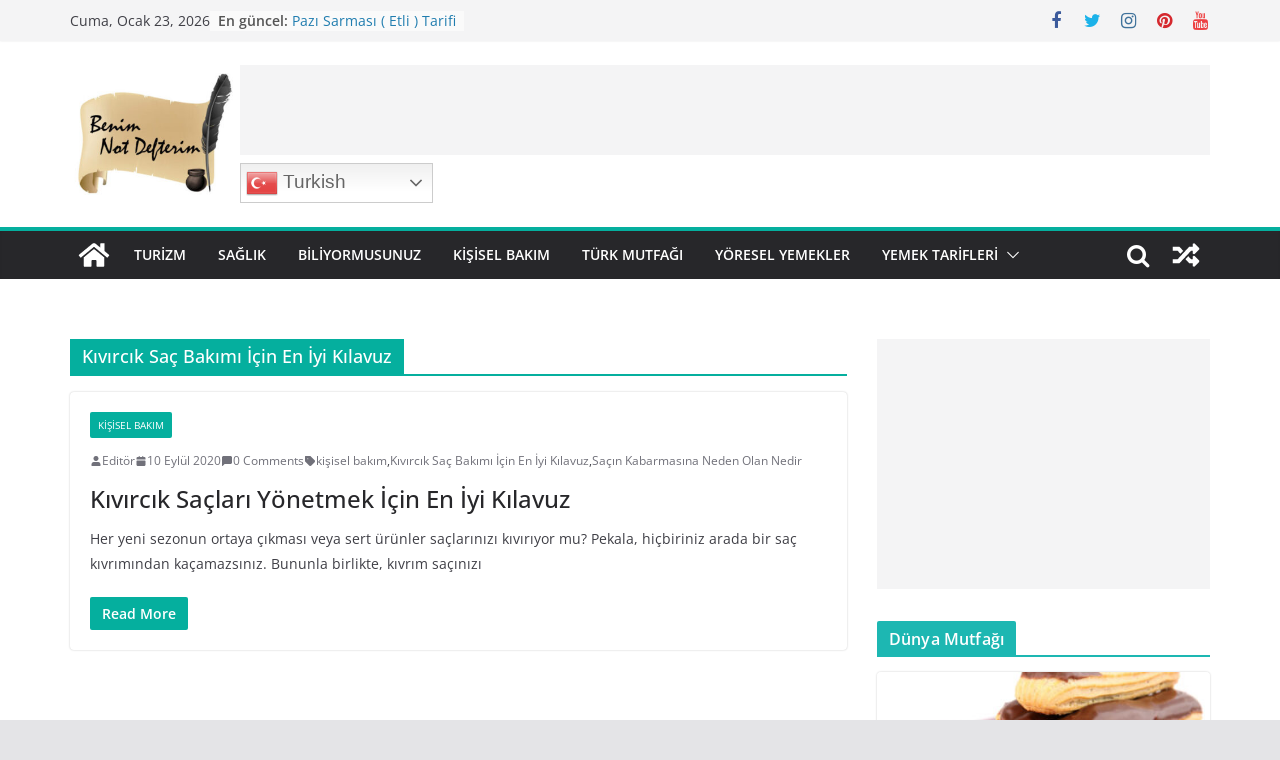

--- FILE ---
content_type: text/html; charset=UTF-8
request_url: https://benimnotdefterim.com/tag/kivircik-sac-bakimi-icin-en-iyi-kilavuz/
body_size: 24276
content:
		<!doctype html>
		<html lang="tr">
		
<head>

<meta charset="UTF-8"/>
	<meta name="viewport" content="width=device-width, initial-scale=1">
        <meta name="description" content="şifalı bitkiler,sağlık,medicinal plants, health, medicinal herbs, herbal teas, herbal oils, medicinal drinks, personal care, recipes, Turkish cuisine,şifalı otlar,bitkisel çaylar,bitkisel yağlar,şifalı içecekler, ayetler,hadisler,kişisel bakım,yemek tarifleri,Türk mutfağı,haberler" />
	<link rel="profile" href="http://gmpg.org/xfn/11"/>

			<meta charset="UTF-8"/>
		<meta name="viewport" content="width=device-width, initial-scale=1">
		<link rel="profile" href="http://gmpg.org/xfn/11"/>
		
	<title>Kıvırcık Saç Bakımı İçin En İyi Kılavuz &#8211; Benim Not Defterim</title>
<meta name='robots' content='max-image-preview:large' />
<link rel="alternate" type="application/rss+xml" title="Benim Not Defterim &raquo; akışı" href="https://benimnotdefterim.com/feed/" />
<link rel="alternate" type="application/rss+xml" title="Benim Not Defterim &raquo; yorum akışı" href="https://benimnotdefterim.com/comments/feed/" />
<link rel="alternate" type="application/rss+xml" title="Benim Not Defterim &raquo; Kıvırcık Saç Bakımı İçin En İyi Kılavuz etiket akışı" href="https://benimnotdefterim.com/tag/kivircik-sac-bakimi-icin-en-iyi-kilavuz/feed/" />
<style id='wp-img-auto-sizes-contain-inline-css' type='text/css'>
img:is([sizes=auto i],[sizes^="auto," i]){contain-intrinsic-size:3000px 1500px}
/*# sourceURL=wp-img-auto-sizes-contain-inline-css */
</style>
<style id='wp-emoji-styles-inline-css' type='text/css'>

	img.wp-smiley, img.emoji {
		display: inline !important;
		border: none !important;
		box-shadow: none !important;
		height: 1em !important;
		width: 1em !important;
		margin: 0 0.07em !important;
		vertical-align: -0.1em !important;
		background: none !important;
		padding: 0 !important;
	}
/*# sourceURL=wp-emoji-styles-inline-css */
</style>
<style id='wp-block-library-inline-css' type='text/css'>
:root{--wp-block-synced-color:#7a00df;--wp-block-synced-color--rgb:122,0,223;--wp-bound-block-color:var(--wp-block-synced-color);--wp-editor-canvas-background:#ddd;--wp-admin-theme-color:#007cba;--wp-admin-theme-color--rgb:0,124,186;--wp-admin-theme-color-darker-10:#006ba1;--wp-admin-theme-color-darker-10--rgb:0,107,160.5;--wp-admin-theme-color-darker-20:#005a87;--wp-admin-theme-color-darker-20--rgb:0,90,135;--wp-admin-border-width-focus:2px}@media (min-resolution:192dpi){:root{--wp-admin-border-width-focus:1.5px}}.wp-element-button{cursor:pointer}:root .has-very-light-gray-background-color{background-color:#eee}:root .has-very-dark-gray-background-color{background-color:#313131}:root .has-very-light-gray-color{color:#eee}:root .has-very-dark-gray-color{color:#313131}:root .has-vivid-green-cyan-to-vivid-cyan-blue-gradient-background{background:linear-gradient(135deg,#00d084,#0693e3)}:root .has-purple-crush-gradient-background{background:linear-gradient(135deg,#34e2e4,#4721fb 50%,#ab1dfe)}:root .has-hazy-dawn-gradient-background{background:linear-gradient(135deg,#faaca8,#dad0ec)}:root .has-subdued-olive-gradient-background{background:linear-gradient(135deg,#fafae1,#67a671)}:root .has-atomic-cream-gradient-background{background:linear-gradient(135deg,#fdd79a,#004a59)}:root .has-nightshade-gradient-background{background:linear-gradient(135deg,#330968,#31cdcf)}:root .has-midnight-gradient-background{background:linear-gradient(135deg,#020381,#2874fc)}:root{--wp--preset--font-size--normal:16px;--wp--preset--font-size--huge:42px}.has-regular-font-size{font-size:1em}.has-larger-font-size{font-size:2.625em}.has-normal-font-size{font-size:var(--wp--preset--font-size--normal)}.has-huge-font-size{font-size:var(--wp--preset--font-size--huge)}.has-text-align-center{text-align:center}.has-text-align-left{text-align:left}.has-text-align-right{text-align:right}.has-fit-text{white-space:nowrap!important}#end-resizable-editor-section{display:none}.aligncenter{clear:both}.items-justified-left{justify-content:flex-start}.items-justified-center{justify-content:center}.items-justified-right{justify-content:flex-end}.items-justified-space-between{justify-content:space-between}.screen-reader-text{border:0;clip-path:inset(50%);height:1px;margin:-1px;overflow:hidden;padding:0;position:absolute;width:1px;word-wrap:normal!important}.screen-reader-text:focus{background-color:#ddd;clip-path:none;color:#444;display:block;font-size:1em;height:auto;left:5px;line-height:normal;padding:15px 23px 14px;text-decoration:none;top:5px;width:auto;z-index:100000}html :where(.has-border-color){border-style:solid}html :where([style*=border-top-color]){border-top-style:solid}html :where([style*=border-right-color]){border-right-style:solid}html :where([style*=border-bottom-color]){border-bottom-style:solid}html :where([style*=border-left-color]){border-left-style:solid}html :where([style*=border-width]){border-style:solid}html :where([style*=border-top-width]){border-top-style:solid}html :where([style*=border-right-width]){border-right-style:solid}html :where([style*=border-bottom-width]){border-bottom-style:solid}html :where([style*=border-left-width]){border-left-style:solid}html :where(img[class*=wp-image-]){height:auto;max-width:100%}:where(figure){margin:0 0 1em}html :where(.is-position-sticky){--wp-admin--admin-bar--position-offset:var(--wp-admin--admin-bar--height,0px)}@media screen and (max-width:600px){html :where(.is-position-sticky){--wp-admin--admin-bar--position-offset:0px}}

/*# sourceURL=wp-block-library-inline-css */
</style><style id='wp-block-button-inline-css' type='text/css'>
.wp-block-button__link{align-content:center;box-sizing:border-box;cursor:pointer;display:inline-block;height:100%;text-align:center;word-break:break-word}.wp-block-button__link.aligncenter{text-align:center}.wp-block-button__link.alignright{text-align:right}:where(.wp-block-button__link){border-radius:9999px;box-shadow:none;padding:calc(.667em + 2px) calc(1.333em + 2px);text-decoration:none}.wp-block-button[style*=text-decoration] .wp-block-button__link{text-decoration:inherit}.wp-block-buttons>.wp-block-button.has-custom-width{max-width:none}.wp-block-buttons>.wp-block-button.has-custom-width .wp-block-button__link{width:100%}.wp-block-buttons>.wp-block-button.has-custom-font-size .wp-block-button__link{font-size:inherit}.wp-block-buttons>.wp-block-button.wp-block-button__width-25{width:calc(25% - var(--wp--style--block-gap, .5em)*.75)}.wp-block-buttons>.wp-block-button.wp-block-button__width-50{width:calc(50% - var(--wp--style--block-gap, .5em)*.5)}.wp-block-buttons>.wp-block-button.wp-block-button__width-75{width:calc(75% - var(--wp--style--block-gap, .5em)*.25)}.wp-block-buttons>.wp-block-button.wp-block-button__width-100{flex-basis:100%;width:100%}.wp-block-buttons.is-vertical>.wp-block-button.wp-block-button__width-25{width:25%}.wp-block-buttons.is-vertical>.wp-block-button.wp-block-button__width-50{width:50%}.wp-block-buttons.is-vertical>.wp-block-button.wp-block-button__width-75{width:75%}.wp-block-button.is-style-squared,.wp-block-button__link.wp-block-button.is-style-squared{border-radius:0}.wp-block-button.no-border-radius,.wp-block-button__link.no-border-radius{border-radius:0!important}:root :where(.wp-block-button .wp-block-button__link.is-style-outline),:root :where(.wp-block-button.is-style-outline>.wp-block-button__link){border:2px solid;padding:.667em 1.333em}:root :where(.wp-block-button .wp-block-button__link.is-style-outline:not(.has-text-color)),:root :where(.wp-block-button.is-style-outline>.wp-block-button__link:not(.has-text-color)){color:currentColor}:root :where(.wp-block-button .wp-block-button__link.is-style-outline:not(.has-background)),:root :where(.wp-block-button.is-style-outline>.wp-block-button__link:not(.has-background)){background-color:initial;background-image:none}
/*# sourceURL=https://benimnotdefterim.com/wp-includes/blocks/button/style.min.css */
</style>
<style id='wp-block-categories-inline-css' type='text/css'>
.wp-block-categories{box-sizing:border-box}.wp-block-categories.alignleft{margin-right:2em}.wp-block-categories.alignright{margin-left:2em}.wp-block-categories.wp-block-categories-dropdown.aligncenter{text-align:center}.wp-block-categories .wp-block-categories__label{display:block;width:100%}
/*# sourceURL=https://benimnotdefterim.com/wp-includes/blocks/categories/style.min.css */
</style>
<style id='wp-block-heading-inline-css' type='text/css'>
h1:where(.wp-block-heading).has-background,h2:where(.wp-block-heading).has-background,h3:where(.wp-block-heading).has-background,h4:where(.wp-block-heading).has-background,h5:where(.wp-block-heading).has-background,h6:where(.wp-block-heading).has-background{padding:1.25em 2.375em}h1.has-text-align-left[style*=writing-mode]:where([style*=vertical-lr]),h1.has-text-align-right[style*=writing-mode]:where([style*=vertical-rl]),h2.has-text-align-left[style*=writing-mode]:where([style*=vertical-lr]),h2.has-text-align-right[style*=writing-mode]:where([style*=vertical-rl]),h3.has-text-align-left[style*=writing-mode]:where([style*=vertical-lr]),h3.has-text-align-right[style*=writing-mode]:where([style*=vertical-rl]),h4.has-text-align-left[style*=writing-mode]:where([style*=vertical-lr]),h4.has-text-align-right[style*=writing-mode]:where([style*=vertical-rl]),h5.has-text-align-left[style*=writing-mode]:where([style*=vertical-lr]),h5.has-text-align-right[style*=writing-mode]:where([style*=vertical-rl]),h6.has-text-align-left[style*=writing-mode]:where([style*=vertical-lr]),h6.has-text-align-right[style*=writing-mode]:where([style*=vertical-rl]){rotate:180deg}
/*# sourceURL=https://benimnotdefterim.com/wp-includes/blocks/heading/style.min.css */
</style>
<style id='wp-block-image-inline-css' type='text/css'>
.wp-block-image>a,.wp-block-image>figure>a{display:inline-block}.wp-block-image img{box-sizing:border-box;height:auto;max-width:100%;vertical-align:bottom}@media not (prefers-reduced-motion){.wp-block-image img.hide{visibility:hidden}.wp-block-image img.show{animation:show-content-image .4s}}.wp-block-image[style*=border-radius] img,.wp-block-image[style*=border-radius]>a{border-radius:inherit}.wp-block-image.has-custom-border img{box-sizing:border-box}.wp-block-image.aligncenter{text-align:center}.wp-block-image.alignfull>a,.wp-block-image.alignwide>a{width:100%}.wp-block-image.alignfull img,.wp-block-image.alignwide img{height:auto;width:100%}.wp-block-image .aligncenter,.wp-block-image .alignleft,.wp-block-image .alignright,.wp-block-image.aligncenter,.wp-block-image.alignleft,.wp-block-image.alignright{display:table}.wp-block-image .aligncenter>figcaption,.wp-block-image .alignleft>figcaption,.wp-block-image .alignright>figcaption,.wp-block-image.aligncenter>figcaption,.wp-block-image.alignleft>figcaption,.wp-block-image.alignright>figcaption{caption-side:bottom;display:table-caption}.wp-block-image .alignleft{float:left;margin:.5em 1em .5em 0}.wp-block-image .alignright{float:right;margin:.5em 0 .5em 1em}.wp-block-image .aligncenter{margin-left:auto;margin-right:auto}.wp-block-image :where(figcaption){margin-bottom:1em;margin-top:.5em}.wp-block-image.is-style-circle-mask img{border-radius:9999px}@supports ((-webkit-mask-image:none) or (mask-image:none)) or (-webkit-mask-image:none){.wp-block-image.is-style-circle-mask img{border-radius:0;-webkit-mask-image:url('data:image/svg+xml;utf8,<svg viewBox="0 0 100 100" xmlns="http://www.w3.org/2000/svg"><circle cx="50" cy="50" r="50"/></svg>');mask-image:url('data:image/svg+xml;utf8,<svg viewBox="0 0 100 100" xmlns="http://www.w3.org/2000/svg"><circle cx="50" cy="50" r="50"/></svg>');mask-mode:alpha;-webkit-mask-position:center;mask-position:center;-webkit-mask-repeat:no-repeat;mask-repeat:no-repeat;-webkit-mask-size:contain;mask-size:contain}}:root :where(.wp-block-image.is-style-rounded img,.wp-block-image .is-style-rounded img){border-radius:9999px}.wp-block-image figure{margin:0}.wp-lightbox-container{display:flex;flex-direction:column;position:relative}.wp-lightbox-container img{cursor:zoom-in}.wp-lightbox-container img:hover+button{opacity:1}.wp-lightbox-container button{align-items:center;backdrop-filter:blur(16px) saturate(180%);background-color:#5a5a5a40;border:none;border-radius:4px;cursor:zoom-in;display:flex;height:20px;justify-content:center;opacity:0;padding:0;position:absolute;right:16px;text-align:center;top:16px;width:20px;z-index:100}@media not (prefers-reduced-motion){.wp-lightbox-container button{transition:opacity .2s ease}}.wp-lightbox-container button:focus-visible{outline:3px auto #5a5a5a40;outline:3px auto -webkit-focus-ring-color;outline-offset:3px}.wp-lightbox-container button:hover{cursor:pointer;opacity:1}.wp-lightbox-container button:focus{opacity:1}.wp-lightbox-container button:focus,.wp-lightbox-container button:hover,.wp-lightbox-container button:not(:hover):not(:active):not(.has-background){background-color:#5a5a5a40;border:none}.wp-lightbox-overlay{box-sizing:border-box;cursor:zoom-out;height:100vh;left:0;overflow:hidden;position:fixed;top:0;visibility:hidden;width:100%;z-index:100000}.wp-lightbox-overlay .close-button{align-items:center;cursor:pointer;display:flex;justify-content:center;min-height:40px;min-width:40px;padding:0;position:absolute;right:calc(env(safe-area-inset-right) + 16px);top:calc(env(safe-area-inset-top) + 16px);z-index:5000000}.wp-lightbox-overlay .close-button:focus,.wp-lightbox-overlay .close-button:hover,.wp-lightbox-overlay .close-button:not(:hover):not(:active):not(.has-background){background:none;border:none}.wp-lightbox-overlay .lightbox-image-container{height:var(--wp--lightbox-container-height);left:50%;overflow:hidden;position:absolute;top:50%;transform:translate(-50%,-50%);transform-origin:top left;width:var(--wp--lightbox-container-width);z-index:9999999999}.wp-lightbox-overlay .wp-block-image{align-items:center;box-sizing:border-box;display:flex;height:100%;justify-content:center;margin:0;position:relative;transform-origin:0 0;width:100%;z-index:3000000}.wp-lightbox-overlay .wp-block-image img{height:var(--wp--lightbox-image-height);min-height:var(--wp--lightbox-image-height);min-width:var(--wp--lightbox-image-width);width:var(--wp--lightbox-image-width)}.wp-lightbox-overlay .wp-block-image figcaption{display:none}.wp-lightbox-overlay button{background:none;border:none}.wp-lightbox-overlay .scrim{background-color:#fff;height:100%;opacity:.9;position:absolute;width:100%;z-index:2000000}.wp-lightbox-overlay.active{visibility:visible}@media not (prefers-reduced-motion){.wp-lightbox-overlay.active{animation:turn-on-visibility .25s both}.wp-lightbox-overlay.active img{animation:turn-on-visibility .35s both}.wp-lightbox-overlay.show-closing-animation:not(.active){animation:turn-off-visibility .35s both}.wp-lightbox-overlay.show-closing-animation:not(.active) img{animation:turn-off-visibility .25s both}.wp-lightbox-overlay.zoom.active{animation:none;opacity:1;visibility:visible}.wp-lightbox-overlay.zoom.active .lightbox-image-container{animation:lightbox-zoom-in .4s}.wp-lightbox-overlay.zoom.active .lightbox-image-container img{animation:none}.wp-lightbox-overlay.zoom.active .scrim{animation:turn-on-visibility .4s forwards}.wp-lightbox-overlay.zoom.show-closing-animation:not(.active){animation:none}.wp-lightbox-overlay.zoom.show-closing-animation:not(.active) .lightbox-image-container{animation:lightbox-zoom-out .4s}.wp-lightbox-overlay.zoom.show-closing-animation:not(.active) .lightbox-image-container img{animation:none}.wp-lightbox-overlay.zoom.show-closing-animation:not(.active) .scrim{animation:turn-off-visibility .4s forwards}}@keyframes show-content-image{0%{visibility:hidden}99%{visibility:hidden}to{visibility:visible}}@keyframes turn-on-visibility{0%{opacity:0}to{opacity:1}}@keyframes turn-off-visibility{0%{opacity:1;visibility:visible}99%{opacity:0;visibility:visible}to{opacity:0;visibility:hidden}}@keyframes lightbox-zoom-in{0%{transform:translate(calc((-100vw + var(--wp--lightbox-scrollbar-width))/2 + var(--wp--lightbox-initial-left-position)),calc(-50vh + var(--wp--lightbox-initial-top-position))) scale(var(--wp--lightbox-scale))}to{transform:translate(-50%,-50%) scale(1)}}@keyframes lightbox-zoom-out{0%{transform:translate(-50%,-50%) scale(1);visibility:visible}99%{visibility:visible}to{transform:translate(calc((-100vw + var(--wp--lightbox-scrollbar-width))/2 + var(--wp--lightbox-initial-left-position)),calc(-50vh + var(--wp--lightbox-initial-top-position))) scale(var(--wp--lightbox-scale));visibility:hidden}}
/*# sourceURL=https://benimnotdefterim.com/wp-includes/blocks/image/style.min.css */
</style>
<style id='wp-block-image-theme-inline-css' type='text/css'>
:root :where(.wp-block-image figcaption){color:#555;font-size:13px;text-align:center}.is-dark-theme :root :where(.wp-block-image figcaption){color:#ffffffa6}.wp-block-image{margin:0 0 1em}
/*# sourceURL=https://benimnotdefterim.com/wp-includes/blocks/image/theme.min.css */
</style>
<style id='wp-block-buttons-inline-css' type='text/css'>
.wp-block-buttons{box-sizing:border-box}.wp-block-buttons.is-vertical{flex-direction:column}.wp-block-buttons.is-vertical>.wp-block-button:last-child{margin-bottom:0}.wp-block-buttons>.wp-block-button{display:inline-block;margin:0}.wp-block-buttons.is-content-justification-left{justify-content:flex-start}.wp-block-buttons.is-content-justification-left.is-vertical{align-items:flex-start}.wp-block-buttons.is-content-justification-center{justify-content:center}.wp-block-buttons.is-content-justification-center.is-vertical{align-items:center}.wp-block-buttons.is-content-justification-right{justify-content:flex-end}.wp-block-buttons.is-content-justification-right.is-vertical{align-items:flex-end}.wp-block-buttons.is-content-justification-space-between{justify-content:space-between}.wp-block-buttons.aligncenter{text-align:center}.wp-block-buttons:not(.is-content-justification-space-between,.is-content-justification-right,.is-content-justification-left,.is-content-justification-center) .wp-block-button.aligncenter{margin-left:auto;margin-right:auto;width:100%}.wp-block-buttons[style*=text-decoration] .wp-block-button,.wp-block-buttons[style*=text-decoration] .wp-block-button__link{text-decoration:inherit}.wp-block-buttons.has-custom-font-size .wp-block-button__link{font-size:inherit}.wp-block-buttons .wp-block-button__link{width:100%}.wp-block-button.aligncenter{text-align:center}
/*# sourceURL=https://benimnotdefterim.com/wp-includes/blocks/buttons/style.min.css */
</style>
<style id='wp-block-tag-cloud-inline-css' type='text/css'>
.wp-block-tag-cloud{box-sizing:border-box}.wp-block-tag-cloud.aligncenter{justify-content:center;text-align:center}.wp-block-tag-cloud a{display:inline-block;margin-right:5px}.wp-block-tag-cloud span{display:inline-block;margin-left:5px;text-decoration:none}:root :where(.wp-block-tag-cloud.is-style-outline){display:flex;flex-wrap:wrap;gap:1ch}:root :where(.wp-block-tag-cloud.is-style-outline a){border:1px solid;font-size:unset!important;margin-right:0;padding:1ch 2ch;text-decoration:none!important}
/*# sourceURL=https://benimnotdefterim.com/wp-includes/blocks/tag-cloud/style.min.css */
</style>
<style id='wp-block-paragraph-inline-css' type='text/css'>
.is-small-text{font-size:.875em}.is-regular-text{font-size:1em}.is-large-text{font-size:2.25em}.is-larger-text{font-size:3em}.has-drop-cap:not(:focus):first-letter{float:left;font-size:8.4em;font-style:normal;font-weight:100;line-height:.68;margin:.05em .1em 0 0;text-transform:uppercase}body.rtl .has-drop-cap:not(:focus):first-letter{float:none;margin-left:.1em}p.has-drop-cap.has-background{overflow:hidden}:root :where(p.has-background){padding:1.25em 2.375em}:where(p.has-text-color:not(.has-link-color)) a{color:inherit}p.has-text-align-left[style*="writing-mode:vertical-lr"],p.has-text-align-right[style*="writing-mode:vertical-rl"]{rotate:180deg}
/*# sourceURL=https://benimnotdefterim.com/wp-includes/blocks/paragraph/style.min.css */
</style>
<style id='global-styles-inline-css' type='text/css'>
:root{--wp--preset--aspect-ratio--square: 1;--wp--preset--aspect-ratio--4-3: 4/3;--wp--preset--aspect-ratio--3-4: 3/4;--wp--preset--aspect-ratio--3-2: 3/2;--wp--preset--aspect-ratio--2-3: 2/3;--wp--preset--aspect-ratio--16-9: 16/9;--wp--preset--aspect-ratio--9-16: 9/16;--wp--preset--color--black: #000000;--wp--preset--color--cyan-bluish-gray: #abb8c3;--wp--preset--color--white: #ffffff;--wp--preset--color--pale-pink: #f78da7;--wp--preset--color--vivid-red: #cf2e2e;--wp--preset--color--luminous-vivid-orange: #ff6900;--wp--preset--color--luminous-vivid-amber: #fcb900;--wp--preset--color--light-green-cyan: #7bdcb5;--wp--preset--color--vivid-green-cyan: #00d084;--wp--preset--color--pale-cyan-blue: #8ed1fc;--wp--preset--color--vivid-cyan-blue: #0693e3;--wp--preset--color--vivid-purple: #9b51e0;--wp--preset--gradient--vivid-cyan-blue-to-vivid-purple: linear-gradient(135deg,rgb(6,147,227) 0%,rgb(155,81,224) 100%);--wp--preset--gradient--light-green-cyan-to-vivid-green-cyan: linear-gradient(135deg,rgb(122,220,180) 0%,rgb(0,208,130) 100%);--wp--preset--gradient--luminous-vivid-amber-to-luminous-vivid-orange: linear-gradient(135deg,rgb(252,185,0) 0%,rgb(255,105,0) 100%);--wp--preset--gradient--luminous-vivid-orange-to-vivid-red: linear-gradient(135deg,rgb(255,105,0) 0%,rgb(207,46,46) 100%);--wp--preset--gradient--very-light-gray-to-cyan-bluish-gray: linear-gradient(135deg,rgb(238,238,238) 0%,rgb(169,184,195) 100%);--wp--preset--gradient--cool-to-warm-spectrum: linear-gradient(135deg,rgb(74,234,220) 0%,rgb(151,120,209) 20%,rgb(207,42,186) 40%,rgb(238,44,130) 60%,rgb(251,105,98) 80%,rgb(254,248,76) 100%);--wp--preset--gradient--blush-light-purple: linear-gradient(135deg,rgb(255,206,236) 0%,rgb(152,150,240) 100%);--wp--preset--gradient--blush-bordeaux: linear-gradient(135deg,rgb(254,205,165) 0%,rgb(254,45,45) 50%,rgb(107,0,62) 100%);--wp--preset--gradient--luminous-dusk: linear-gradient(135deg,rgb(255,203,112) 0%,rgb(199,81,192) 50%,rgb(65,88,208) 100%);--wp--preset--gradient--pale-ocean: linear-gradient(135deg,rgb(255,245,203) 0%,rgb(182,227,212) 50%,rgb(51,167,181) 100%);--wp--preset--gradient--electric-grass: linear-gradient(135deg,rgb(202,248,128) 0%,rgb(113,206,126) 100%);--wp--preset--gradient--midnight: linear-gradient(135deg,rgb(2,3,129) 0%,rgb(40,116,252) 100%);--wp--preset--font-size--small: 13px;--wp--preset--font-size--medium: 20px;--wp--preset--font-size--large: 36px;--wp--preset--font-size--x-large: 42px;--wp--preset--spacing--20: 0.44rem;--wp--preset--spacing--30: 0.67rem;--wp--preset--spacing--40: 1rem;--wp--preset--spacing--50: 1.5rem;--wp--preset--spacing--60: 2.25rem;--wp--preset--spacing--70: 3.38rem;--wp--preset--spacing--80: 5.06rem;--wp--preset--shadow--natural: 6px 6px 9px rgba(0, 0, 0, 0.2);--wp--preset--shadow--deep: 12px 12px 50px rgba(0, 0, 0, 0.4);--wp--preset--shadow--sharp: 6px 6px 0px rgba(0, 0, 0, 0.2);--wp--preset--shadow--outlined: 6px 6px 0px -3px rgb(255, 255, 255), 6px 6px rgb(0, 0, 0);--wp--preset--shadow--crisp: 6px 6px 0px rgb(0, 0, 0);}:where(body) { margin: 0; }.wp-site-blocks > .alignleft { float: left; margin-right: 2em; }.wp-site-blocks > .alignright { float: right; margin-left: 2em; }.wp-site-blocks > .aligncenter { justify-content: center; margin-left: auto; margin-right: auto; }:where(.wp-site-blocks) > * { margin-block-start: 24px; margin-block-end: 0; }:where(.wp-site-blocks) > :first-child { margin-block-start: 0; }:where(.wp-site-blocks) > :last-child { margin-block-end: 0; }:root { --wp--style--block-gap: 24px; }:root :where(.is-layout-flow) > :first-child{margin-block-start: 0;}:root :where(.is-layout-flow) > :last-child{margin-block-end: 0;}:root :where(.is-layout-flow) > *{margin-block-start: 24px;margin-block-end: 0;}:root :where(.is-layout-constrained) > :first-child{margin-block-start: 0;}:root :where(.is-layout-constrained) > :last-child{margin-block-end: 0;}:root :where(.is-layout-constrained) > *{margin-block-start: 24px;margin-block-end: 0;}:root :where(.is-layout-flex){gap: 24px;}:root :where(.is-layout-grid){gap: 24px;}.is-layout-flow > .alignleft{float: left;margin-inline-start: 0;margin-inline-end: 2em;}.is-layout-flow > .alignright{float: right;margin-inline-start: 2em;margin-inline-end: 0;}.is-layout-flow > .aligncenter{margin-left: auto !important;margin-right: auto !important;}.is-layout-constrained > .alignleft{float: left;margin-inline-start: 0;margin-inline-end: 2em;}.is-layout-constrained > .alignright{float: right;margin-inline-start: 2em;margin-inline-end: 0;}.is-layout-constrained > .aligncenter{margin-left: auto !important;margin-right: auto !important;}.is-layout-constrained > :where(:not(.alignleft):not(.alignright):not(.alignfull)){margin-left: auto !important;margin-right: auto !important;}body .is-layout-flex{display: flex;}.is-layout-flex{flex-wrap: wrap;align-items: center;}.is-layout-flex > :is(*, div){margin: 0;}body .is-layout-grid{display: grid;}.is-layout-grid > :is(*, div){margin: 0;}body{padding-top: 0px;padding-right: 0px;padding-bottom: 0px;padding-left: 0px;}a:where(:not(.wp-element-button)){text-decoration: underline;}:root :where(.wp-element-button, .wp-block-button__link){background-color: #32373c;border-width: 0;color: #fff;font-family: inherit;font-size: inherit;font-style: inherit;font-weight: inherit;letter-spacing: inherit;line-height: inherit;padding-top: calc(0.667em + 2px);padding-right: calc(1.333em + 2px);padding-bottom: calc(0.667em + 2px);padding-left: calc(1.333em + 2px);text-decoration: none;text-transform: inherit;}.has-black-color{color: var(--wp--preset--color--black) !important;}.has-cyan-bluish-gray-color{color: var(--wp--preset--color--cyan-bluish-gray) !important;}.has-white-color{color: var(--wp--preset--color--white) !important;}.has-pale-pink-color{color: var(--wp--preset--color--pale-pink) !important;}.has-vivid-red-color{color: var(--wp--preset--color--vivid-red) !important;}.has-luminous-vivid-orange-color{color: var(--wp--preset--color--luminous-vivid-orange) !important;}.has-luminous-vivid-amber-color{color: var(--wp--preset--color--luminous-vivid-amber) !important;}.has-light-green-cyan-color{color: var(--wp--preset--color--light-green-cyan) !important;}.has-vivid-green-cyan-color{color: var(--wp--preset--color--vivid-green-cyan) !important;}.has-pale-cyan-blue-color{color: var(--wp--preset--color--pale-cyan-blue) !important;}.has-vivid-cyan-blue-color{color: var(--wp--preset--color--vivid-cyan-blue) !important;}.has-vivid-purple-color{color: var(--wp--preset--color--vivid-purple) !important;}.has-black-background-color{background-color: var(--wp--preset--color--black) !important;}.has-cyan-bluish-gray-background-color{background-color: var(--wp--preset--color--cyan-bluish-gray) !important;}.has-white-background-color{background-color: var(--wp--preset--color--white) !important;}.has-pale-pink-background-color{background-color: var(--wp--preset--color--pale-pink) !important;}.has-vivid-red-background-color{background-color: var(--wp--preset--color--vivid-red) !important;}.has-luminous-vivid-orange-background-color{background-color: var(--wp--preset--color--luminous-vivid-orange) !important;}.has-luminous-vivid-amber-background-color{background-color: var(--wp--preset--color--luminous-vivid-amber) !important;}.has-light-green-cyan-background-color{background-color: var(--wp--preset--color--light-green-cyan) !important;}.has-vivid-green-cyan-background-color{background-color: var(--wp--preset--color--vivid-green-cyan) !important;}.has-pale-cyan-blue-background-color{background-color: var(--wp--preset--color--pale-cyan-blue) !important;}.has-vivid-cyan-blue-background-color{background-color: var(--wp--preset--color--vivid-cyan-blue) !important;}.has-vivid-purple-background-color{background-color: var(--wp--preset--color--vivid-purple) !important;}.has-black-border-color{border-color: var(--wp--preset--color--black) !important;}.has-cyan-bluish-gray-border-color{border-color: var(--wp--preset--color--cyan-bluish-gray) !important;}.has-white-border-color{border-color: var(--wp--preset--color--white) !important;}.has-pale-pink-border-color{border-color: var(--wp--preset--color--pale-pink) !important;}.has-vivid-red-border-color{border-color: var(--wp--preset--color--vivid-red) !important;}.has-luminous-vivid-orange-border-color{border-color: var(--wp--preset--color--luminous-vivid-orange) !important;}.has-luminous-vivid-amber-border-color{border-color: var(--wp--preset--color--luminous-vivid-amber) !important;}.has-light-green-cyan-border-color{border-color: var(--wp--preset--color--light-green-cyan) !important;}.has-vivid-green-cyan-border-color{border-color: var(--wp--preset--color--vivid-green-cyan) !important;}.has-pale-cyan-blue-border-color{border-color: var(--wp--preset--color--pale-cyan-blue) !important;}.has-vivid-cyan-blue-border-color{border-color: var(--wp--preset--color--vivid-cyan-blue) !important;}.has-vivid-purple-border-color{border-color: var(--wp--preset--color--vivid-purple) !important;}.has-vivid-cyan-blue-to-vivid-purple-gradient-background{background: var(--wp--preset--gradient--vivid-cyan-blue-to-vivid-purple) !important;}.has-light-green-cyan-to-vivid-green-cyan-gradient-background{background: var(--wp--preset--gradient--light-green-cyan-to-vivid-green-cyan) !important;}.has-luminous-vivid-amber-to-luminous-vivid-orange-gradient-background{background: var(--wp--preset--gradient--luminous-vivid-amber-to-luminous-vivid-orange) !important;}.has-luminous-vivid-orange-to-vivid-red-gradient-background{background: var(--wp--preset--gradient--luminous-vivid-orange-to-vivid-red) !important;}.has-very-light-gray-to-cyan-bluish-gray-gradient-background{background: var(--wp--preset--gradient--very-light-gray-to-cyan-bluish-gray) !important;}.has-cool-to-warm-spectrum-gradient-background{background: var(--wp--preset--gradient--cool-to-warm-spectrum) !important;}.has-blush-light-purple-gradient-background{background: var(--wp--preset--gradient--blush-light-purple) !important;}.has-blush-bordeaux-gradient-background{background: var(--wp--preset--gradient--blush-bordeaux) !important;}.has-luminous-dusk-gradient-background{background: var(--wp--preset--gradient--luminous-dusk) !important;}.has-pale-ocean-gradient-background{background: var(--wp--preset--gradient--pale-ocean) !important;}.has-electric-grass-gradient-background{background: var(--wp--preset--gradient--electric-grass) !important;}.has-midnight-gradient-background{background: var(--wp--preset--gradient--midnight) !important;}.has-small-font-size{font-size: var(--wp--preset--font-size--small) !important;}.has-medium-font-size{font-size: var(--wp--preset--font-size--medium) !important;}.has-large-font-size{font-size: var(--wp--preset--font-size--large) !important;}.has-x-large-font-size{font-size: var(--wp--preset--font-size--x-large) !important;}
/*# sourceURL=global-styles-inline-css */
</style>
<style id='block-style-variation-styles-inline-css' type='text/css'>
:root :where(.wp-block-button.is-style-outline--1 .wp-block-button__link){background: transparent none;border-color: currentColor;border-width: 2px;border-style: solid;color: currentColor;padding-top: 0.667em;padding-right: 1.33em;padding-bottom: 0.667em;padding-left: 1.33em;}
:root :where(.wp-block-button.is-style-outline--2 .wp-block-button__link){background: transparent none;border-color: currentColor;border-width: 2px;border-style: solid;color: currentColor;padding-top: 0.667em;padding-right: 1.33em;padding-bottom: 0.667em;padding-left: 1.33em;}
:root :where(.wp-block-button.is-style-outline--3 .wp-block-button__link){background: transparent none;border-color: currentColor;border-width: 2px;border-style: solid;color: currentColor;padding-top: 0.667em;padding-right: 1.33em;padding-bottom: 0.667em;padding-left: 1.33em;}
/*# sourceURL=block-style-variation-styles-inline-css */
</style>

<link rel='stylesheet' id='colormag_style-css' href='https://benimnotdefterim.com/wp-content/themes/colormag/style.css?ver=3.0.2' type='text/css' media='all' />
<style id='colormag_style-inline-css' type='text/css'>
.colormag-button,
			blockquote, button,
			input[type=reset],
			input[type=button],
			input[type=submit],
			.cm-home-icon.front_page_on,
			.cm-post-categories a,
			.cm-primary-nav ul li ul li:hover,
			.cm-primary-nav ul li.current-menu-item,
			.cm-primary-nav ul li.current_page_ancestor,
			.cm-primary-nav ul li.current-menu-ancestor,
			.cm-primary-nav ul li.current_page_item,
			.cm-primary-nav ul li:hover,
			.cm-primary-nav ul li.focus,
			.cm-mobile-nav li a:hover,
			.colormag-header-clean #cm-primary-nav .cm-menu-toggle:hover,
			.cm-header .cm-mobile-nav li:hover,
			.cm-header .cm-mobile-nav li.current-page-ancestor,
			.cm-header .cm-mobile-nav li.current-menu-ancestor,
			.cm-header .cm-mobile-nav li.current-page-item,
			.cm-header .cm-mobile-nav li.current-menu-item,
			.cm-primary-nav ul li.focus > a,
			.cm-layout-2 .cm-primary-nav ul ul.sub-menu li.focus > a,
			.cm-mobile-nav .current-menu-item>a, .cm-mobile-nav .current_page_item>a,
			.colormag-header-clean .cm-mobile-nav li:hover > a,
			.colormag-header-clean .cm-mobile-nav li.current-page-ancestor > a,
			.colormag-header-clean .cm-mobile-nav li.current-menu-ancestor > a,
			.colormag-header-clean .cm-mobile-nav li.current-page-item > a,
			.colormag-header-clean .cm-mobile-nav li.current-menu-item > a,
			.fa.search-top:hover,
			.widget_call_to_action .btn--primary,
			.colormag-footer--classic .cm-footer-cols .cm-row .cm-widget-title span::before,
			.colormag-footer--classic-bordered .cm-footer-cols .cm-row .cm-widget-title span::before,
			.cm-featured-posts .cm-widget-title span,
			.cm-featured-category-slider-widget .cm-slide-content .cm-entry-header-meta .cm-post-categories a,
			.cm-highlighted-posts .cm-post-content .cm-entry-header-meta .cm-post-categories a,
			.cm-category-slide-next, .cm-category-slide-prev, .slide-next,
			.slide-prev, .cm-tabbed-widget ul li, .cm-posts .wp-pagenavi .current,
			.cm-posts .wp-pagenavi a:hover, .cm-secondary .cm-widget-title span,
			.cm-posts .post .cm-post-content .cm-entry-header-meta .cm-post-categories a,
			.cm-page-header .cm-page-title span, .entry-meta .post-format i,
			.format-link, .cm-entry-button, .infinite-scroll .tg-infinite-scroll,
			.no-more-post-text, .pagination span,
			.comments-area .comment-author-link span,
			.cm-footer-cols .cm-row .cm-widget-title span,
			.advertisement_above_footer .cm-widget-title span,
			.error, .cm-primary .cm-widget-title span,
			.related-posts-wrapper.style-three .cm-post-content .cm-entry-title a:hover:before,
			.cm-slider-area .cm-widget-title span,
			.cm-beside-slider-widget .cm-widget-title span,
			.top-full-width-sidebar .cm-widget-title span,
			.wp-block-quote, .wp-block-quote.is-style-large,
			.wp-block-quote.has-text-align-right,
			.cm-error-404 .cm-btn, .widget .wp-block-heading, .wp-block-search button,
			.widget a::before, .cm-post-date a::before,
			.byline a::before,
			.colormag-footer--classic-bordered .cm-widget-title::before,
			.wp-block-button__link,
			#cm-tertiary .cm-widget-title span,
			.link-pagination .post-page-numbers.current,
			.wp-block-query-pagination-numbers .page-numbers.current,
			.wp-element-button,
			.wp-block-button .wp-block-button__link,
			.wp-element-button,
			.cm-layout-2 .cm-primary-nav ul ul.sub-menu li:hover,
			.cm-layout-2 .cm-primary-nav ul ul.sub-menu li.current-menu-ancestor,
			.cm-layout-2 .cm-primary-nav ul ul.sub-menu li.current-menu-item,
			.cm-layout-2 .cm-primary-nav ul ul.sub-menu li.focus,
			.search-wrap button,
			.page-numbers .current,
			.wp-block-search .wp-element-button:hover{background-color:#05af9e;}a,
			.cm-layout-2 #cm-primary-nav .fa.search-top:hover,
			.cm-layout-2 #cm-primary-nav.cm-mobile-nav .cm-random-post a:hover .fa-random,
			.cm-layout-2 #cm-primary-nav.cm-primary-nav .cm-random-post a:hover .fa-random,
			.cm-layout-2 .breaking-news .newsticker a:hover,
			.cm-layout-2 .cm-primary-nav ul li.current-menu-item > a,
			.cm-layout-2 .cm-primary-nav ul li.current_page_item > a,
			.cm-layout-2 .cm-primary-nav ul li:hover > a,
			.cm-layout-2 .cm-primary-nav ul li.focus > a
			.dark-skin .cm-layout-2-style-1 #cm-primary-nav.cm-primary-nav .cm-home-icon:hover .fa,
			.byline a:hover, .comments a:hover, .cm-edit-link a:hover, .cm-post-date a:hover,
			.social-links:not(.cm-header-actions .social-links) i.fa:hover, .cm-tag-links a:hover,
			.colormag-header-clean .social-links li:hover i.fa, .cm-layout-2-style-1 .social-links li:hover i.fa,
			.colormag-header-clean .breaking-news .newsticker a:hover, .widget_featured_posts .article-content .cm-entry-title a:hover,
			.widget_featured_slider .slide-content .cm-below-entry-meta .byline a:hover,
			.widget_featured_slider .slide-content .cm-below-entry-meta .comments a:hover,
			.widget_featured_slider .slide-content .cm-below-entry-meta .cm-post-date a:hover,
			.widget_featured_slider .slide-content .cm-entry-title a:hover,
			.widget_block_picture_news.widget_featured_posts .article-content .cm-entry-title a:hover,
			.widget_highlighted_posts .article-content .cm-below-entry-meta .byline a:hover,
			.widget_highlighted_posts .article-content .cm-below-entry-meta .comments a:hover,
			.widget_highlighted_posts .article-content .cm-below-entry-meta .cm-post-date a:hover,
			.widget_highlighted_posts .article-content .cm-entry-title a:hover, i.fa-arrow-up, i.fa-arrow-down,
			.cm-site-title a, #content .post .article-content .cm-entry-title a:hover, .entry-meta .byline i,
			.entry-meta .cat-links i, .entry-meta a, .post .cm-entry-title a:hover, .search .cm-entry-title a:hover,
			.entry-meta .comments-link a:hover, .entry-meta .cm-edit-link a:hover, .entry-meta .cm-post-date a:hover,
			.entry-meta .cm-tag-links a:hover, .single #content .tags a:hover, .count, .next a:hover, .previous a:hover,
			.related-posts-main-title .fa, .single-related-posts .article-content .cm-entry-title a:hover,
			.pagination a span:hover,
			#content .comments-area a.comment-cm-edit-link:hover, #content .comments-area a.comment-permalink:hover,
			#content .comments-area article header cite a:hover, .comments-area .comment-author-link a:hover,
			.comment .comment-reply-link:hover,
			.nav-next a, .nav-previous a,
			#cm-footer .cm-footer-menu ul li a:hover,
			.cm-footer-cols .cm-row a:hover, a#scroll-up i, .related-posts-wrapper-flyout .cm-entry-title a:hover,
			.human-diff-time .human-diff-time-display:hover,
			.mzb-featured-categories .mzb-post-title a, .mzb-tab-post .mzb-post-title a,
			.mzb-post-list .mzb-post-title a, .mzb-featured-posts .mzb-post-title a,
			.mzb-featured-categories .mzb-post-title a, .cm-layout-2-style-1 #cm-primary-nav .fa:hover,
			.cm-footer-bar a,
			.cm-post-date a:hover,
			.cm-author a:hover,
			.cm-comments-link a:hover,
			.cm-tag-links a:hover,
			.cm-edit-link a:hover,
			.cm-footer-bar .copyright a,
			.cm-featured-posts .cm-entry-title a:hover,
			.cm-posts .post .cm-post-content .cm-entry-title a:hover,
			.cm-posts .post .single-title-above .cm-entry-title a:hover,
			.cm-layout-2 .cm-primary-nav ul li:hover > a,
			.cm-layout-2 #cm-primary-nav .fa:hover,
			.cm-entry-title a:hover,
			button:hover, input[type="button"]:hover,
			input[type="reset"]:hover,
			input[type="submit"]:hover,
			.wp-block-button .wp-block-button__link:hover,
			.cm-button:hover,
			.wp-element-button:hover,
			li.product .added_to_cart:hover,
			.comments-area .comment-permalink:hover{color:#05af9e;}#cm-primary-nav,
			.cm-contained .cm-header-2 .cm-row{border-top-color:#05af9e;}.cm-layout-2 #cm-primary-nav,
			.cm-layout-2 .cm-primary-nav ul ul.sub-menu li:hover,
			.cm-layout-2 .cm-primary-nav ul > li:hover > a,
			.cm-layout-2 .cm-primary-nav ul > li.current-menu-item > a,
			.cm-layout-2 .cm-primary-nav ul > li.current-menu-ancestor > a,
			.cm-layout-2 .cm-primary-nav ul ul.sub-menu li.current-menu-ancestor,
			.cm-layout-2 .cm-primary-nav ul ul.sub-menu li.current-menu-item,
			.cm-layout-2 .cm-primary-nav ul ul.sub-menu li.focus,
			cm-layout-2 .cm-primary-nav ul ul.sub-menu li.current-menu-ancestor,
			cm-layout-2 .cm-primary-nav ul ul.sub-menu li.current-menu-item,
			cm-layout-2 #cm-primary-nav .cm-menu-toggle:hover,
			cm-layout-2 #cm-primary-nav.cm-mobile-nav .cm-menu-toggle,
			cm-layout-2 .cm-primary-nav ul > li:hover > a,
			cm-layout-2 .cm-primary-nav ul > li.current-menu-item > a,
			cm-layout-2 .cm-primary-nav ul > li.current-menu-ancestor > a,
			.cm-layout-2 .cm-primary-nav ul li.focus > a, .pagination a span:hover,
			.cm-error-404 .cm-btn,
			.single-post .cm-post-categories a::after,
			.widget .block-title,
			.cm-layout-2 .cm-primary-nav ul li.focus > a,
			button,
			input[type="button"],
			input[type="reset"],
			input[type="submit"],
			.wp-block-button .wp-block-button__link,
			.cm-button,
			.wp-element-button,
			li.product .added_to_cart{border-color:#05af9e;}.cm-secondary .cm-widget-title,
			#cm-tertiary .cm-widget-title,
			.widget_featured_posts .widget-title,
			#secondary .widget-title,
			#cm-tertiary .widget-title,
			.cm-page-header .cm-page-title,
			.cm-footer-cols .cm-row .widget-title,
			.advertisement_above_footer .widget-title,
			#primary .widget-title,
			.widget_slider_area .widget-title,
			.widget_beside_slider .widget-title,
			.top-full-width-sidebar .widget-title,
			.cm-footer-cols .cm-row .cm-widget-title,
			.cm-footer-bar .copyright a,
			.cm-layout-2.cm-layout-2-style-2 #cm-primary-nav,
			.cm-layout-2 .cm-primary-nav ul > li:hover > a,
			.cm-layout-2 .cm-primary-nav ul > li.current-menu-item > a{border-bottom-color:#05af9e;}.mzb-featured-posts, .mzb-social-icon, .mzb-featured-categories, .mzb-social-icons-insert{--color--light--primary:rgba(5,175,158,0.1);}body{--color--light--primary:#05af9e;--color--primary:#05af9e;}
/*# sourceURL=colormag_style-inline-css */
</style>
<link rel='stylesheet' id='colormag-fontawesome-css' href='https://benimnotdefterim.com/wp-content/themes/colormag/assets/library/fontawesome/css/font-awesome.min.css?ver=3.0.2' type='text/css' media='all' />
<script type="text/javascript" src="https://benimnotdefterim.com/wp-includes/js/jquery/jquery.min.js?ver=3.7.1" id="jquery-core-js"></script>
<script type="text/javascript" src="https://benimnotdefterim.com/wp-includes/js/jquery/jquery-migrate.min.js?ver=3.4.1" id="jquery-migrate-js"></script>
<link rel="https://api.w.org/" href="https://benimnotdefterim.com/wp-json/" /><link rel="alternate" title="JSON" type="application/json" href="https://benimnotdefterim.com/wp-json/wp/v2/tags/748" /><link rel="EditURI" type="application/rsd+xml" title="RSD" href="https://benimnotdefterim.com/xmlrpc.php?rsd" />
<meta name="generator" content="WordPress 6.9" />
<link rel="icon" href="https://benimnotdefterim.com/wp-content/uploads/2021/11/cropped-logo-1-32x32.jpg" sizes="32x32" />
<link rel="icon" href="https://benimnotdefterim.com/wp-content/uploads/2021/11/cropped-logo-1-192x192.jpg" sizes="192x192" />
<link rel="apple-touch-icon" href="https://benimnotdefterim.com/wp-content/uploads/2021/11/cropped-logo-1-180x180.jpg" />
<meta name="msapplication-TileImage" content="https://benimnotdefterim.com/wp-content/uploads/2021/11/cropped-logo-1-270x270.jpg" />
<script data-ad-client="ca-pub-9744546323734375" async src="https://pagead2.googlesyndication.com/pagead/js/adsbygoogle.js"></script>
	<!-- Google tag (gtag.js) -->
<script async src="https://www.googletagmanager.com/gtag/js?id=G-Q3GD5XF84D"></script>
<script>
  window.dataLayer = window.dataLayer || [];
  function gtag(){dataLayer.push(arguments);}
  gtag('js', new Date());

  gtag('config', 'G-Q3GD5XF84D');
</script>
<!-- Google tag (gtag.js) -->
<script async src="https://www.googletagmanager.com/gtag/js?id=UA-249342702-1"></script>
<script>
  window.dataLayer = window.dataLayer || [];
  function gtag(){dataLayer.push(arguments);}
  gtag('js', new Date());

  gtag('config', 'UA-249342702-1');
</script>

</head>

<body class="archive tag tag-kivircik-sac-bakimi-icin-en-iyi-kilavuz tag-748 wp-custom-logo wp-embed-responsive wp-theme-colormag cm-header-layout-1 adv-style-1  wide">




		<div id="page" class="hfeed site">
				<a class="skip-link screen-reader-text" href="#main">Skip to content</a>
		

			<header id="cm-masthead" class="cm-header cm-layout-1 cm-layout-1-style-1 cm-full-width">
		
		
				<div class="cm-top-bar">
					<div class="cm-container">
						<div class="cm-row">
							<div class="cm-top-bar__1">
				
		<div class="date-in-header">
			Cuma, Ocak 23, 2026		</div>

		
		<div class="breaking-news">
			<strong class="breaking-news-latest">En güncel:</strong>

			<ul class="newsticker">
									<li>
						<a href="https://benimnotdefterim.com/pazi-sarmasi-etli-tarifi/" title="Pazı Sarması ( Etli ) Tarifi">
							Pazı Sarması ( Etli ) Tarifi						</a>
					</li>
									<li>
						<a href="https://benimnotdefterim.com/kiymali-yumurta-tarifi/" title="Kıymalı Yumurta Tarifi">
							Kıymalı Yumurta Tarifi						</a>
					</li>
									<li>
						<a href="https://benimnotdefterim.com/tavuk-sogus-tarifi/" title="Tavuk Söğüş Tarifi">
							Tavuk Söğüş Tarifi						</a>
					</li>
									<li>
						<a href="https://benimnotdefterim.com/eksili-kofte-tarifi/" title="Ekşili Köfte Tarifi">
							Ekşili Köfte Tarifi						</a>
					</li>
									<li>
						<a href="https://benimnotdefterim.com/tavuk-kulbasti-tarifi/" title="Tavuk Külbastı Tarifi">
							Tavuk Külbastı Tarifi						</a>
					</li>
							</ul>
		</div>

									</div>

							<div class="cm-top-bar__2">
				
		<div class="social-links">
			<ul>
				<li><a href="https://www.facebook.com/Sifali-bitki-deposu-552229235109305/" target="_blank"><i class="fa fa-facebook"></i></a></li><li><a href="#" target="_blank"><i class="fa fa-twitter"></i></a></li><li><a href="https://www.instagram.com/sifalibitkideposucom/" target="_blank"><i class="fa fa-instagram"></i></a></li><li><a href="https://tr.pinterest.com/funda4411hotmailcom/" target="_blank"><i class="fa fa-pinterest"></i></a></li><li><a href="https://www.youtube.com/channel/UCUUik7Yv3rLF16FULbUs12A" target="_blank"><i class="fa fa-youtube"></i></a></li>			</ul>
		</div><!-- .social-links -->
									</div>
						</div>
					</div>
				</div>

				
				<div class="cm-main-header">
		
		
	<div id="cm-header-1" class="cm-header-1">
		<div class="cm-container">
			<div class="cm-row">

				<div class="cm-header-col-1">
										<div id="cm-site-branding" class="cm-site-branding">
		<a href="https://benimnotdefterim.com/" class="custom-logo-link" rel="home"><img width="300" height="215" src="https://benimnotdefterim.com/wp-content/uploads/2021/11/cropped-logo-e1638275221446.jpg" class="custom-logo" alt="Benim Not Defterim" decoding="async" fetchpriority="high" /></a>					</div><!-- #cm-site-branding -->
	
				</div><!-- .cm-header-col-1 -->

				<div class="cm-header-col-2">
										<div id="header-right-sidebar" class="clearfix">
						<aside id="block-68" class="widget widget_block clearfix"><script async src="https://pagead2.googlesyndication.com/pagead/js/adsbygoogle.js?client=ca-pub-9744546323734375"
     crossorigin="anonymous"></script>
<!-- 970x90 reklam -->
<ins class="adsbygoogle"
     style="display:inline-block;width:970px;height:90px"
     data-ad-client="ca-pub-9744546323734375"
     data-ad-slot="2805846064"></ins>
<script>
     (adsbygoogle = window.adsbygoogle || []).push({});
</script></aside><aside id="gtranslate-2" class="widget widget_gtranslate clearfix"><div class="gtranslate_wrapper" id="gt-wrapper-72860422"></div></aside>					</div>
									</div><!-- .cm-header-col-2 -->

		</div>
	</div>
</div>
		
<div id="cm-header-2" class="cm-header-2">
	<nav id="cm-primary-nav" class="cm-primary-nav">
		<div class="cm-container">
			<div class="cm-row">
				
				<div class="cm-home-icon">
					<a href="https://benimnotdefterim.com/"
					   title="Benim Not Defterim"
					>
						<svg class="cm-icon coloramg-icon--home" xmlns="http://www.w3.org/2000/svg" viewBox="0 0 28 22"><path d="M13.6465 6.01133L5.11148 13.0409V20.6278C5.11148 20.8242 5.18952 21.0126 5.32842 21.1515C5.46733 21.2904 5.65572 21.3685 5.85217 21.3685L11.0397 21.3551C11.2355 21.3541 11.423 21.2756 11.5611 21.1368C11.6992 20.998 11.7767 20.8102 11.7767 20.6144V16.1837C11.7767 15.9873 11.8547 15.7989 11.9937 15.66C12.1326 15.521 12.321 15.443 12.5174 15.443H15.4801C15.6766 15.443 15.865 15.521 16.0039 15.66C16.1428 15.7989 16.2208 15.9873 16.2208 16.1837V20.6111C16.2205 20.7086 16.2394 20.8052 16.2765 20.8953C16.3136 20.9854 16.3681 21.0673 16.4369 21.1364C16.5057 21.2054 16.5875 21.2602 16.6775 21.2975C16.7675 21.3349 16.864 21.3541 16.9615 21.3541L22.1472 21.3685C22.3436 21.3685 22.532 21.2904 22.6709 21.1515C22.8099 21.0126 22.8879 20.8242 22.8879 20.6278V13.0358L14.3548 6.01133C14.2544 5.93047 14.1295 5.88637 14.0006 5.88637C13.8718 5.88637 13.7468 5.93047 13.6465 6.01133ZM27.1283 10.7892L23.2582 7.59917V1.18717C23.2582 1.03983 23.1997 0.898538 23.0955 0.794359C22.9913 0.69018 22.8501 0.631653 22.7027 0.631653H20.1103C19.963 0.631653 19.8217 0.69018 19.7175 0.794359C19.6133 0.898538 19.5548 1.03983 19.5548 1.18717V4.54848L15.4102 1.13856C15.0125 0.811259 14.5134 0.632307 13.9983 0.632307C13.4832 0.632307 12.9841 0.811259 12.5864 1.13856L0.868291 10.7892C0.81204 10.8357 0.765501 10.8928 0.731333 10.9573C0.697165 11.0218 0.676038 11.0924 0.66916 11.165C0.662282 11.2377 0.669786 11.311 0.691245 11.3807C0.712704 11.4505 0.747696 11.5153 0.794223 11.5715L1.97469 13.0066C2.02109 13.063 2.07816 13.1098 2.14264 13.1441C2.20711 13.1784 2.27773 13.1997 2.35044 13.2067C2.42315 13.2137 2.49653 13.2063 2.56638 13.1849C2.63623 13.1636 2.70118 13.1286 2.7575 13.0821L13.6465 4.11333C13.7468 4.03247 13.8718 3.98837 14.0006 3.98837C14.1295 3.98837 14.2544 4.03247 14.3548 4.11333L25.2442 13.0821C25.3004 13.1286 25.3653 13.1636 25.435 13.1851C25.5048 13.2065 25.5781 13.214 25.6507 13.2071C25.7234 13.2003 25.794 13.1791 25.8584 13.145C25.9229 13.1108 25.98 13.0643 26.0265 13.008L27.207 11.5729C27.2535 11.5164 27.2883 11.4512 27.3095 11.3812C27.3307 11.3111 27.3379 11.2375 27.3306 11.1647C27.3233 11.0919 27.3016 11.0212 27.2669 10.9568C27.2322 10.8923 27.1851 10.8354 27.1283 10.7892Z" /></svg>					</a>
				</div>
				
											<div class="cm-header-actions">
								
		<div class="cm-random-post">
							<a href="https://benimnotdefterim.com/turkiyenin-sifa-dolu-kaplicalari-ve-ozellikleri/" title="Rastgele bir yazı görüntüle">
					<svg class="cm-icon coloramg-icon--random-fill" xmlns="http://www.w3.org/2000/svg" viewBox="0 0 24 24"><path d="M21.73 16a1 1 0 0 1 0 1.33l-3.13 3.14a.94.94 0 0 1-1.6-.66v-1.56h-2.3a.39.39 0 0 1-.18 0 .36.36 0 0 1-.16-.11l-2.76-3 2.09-2.23 2.06 2.21H17v-1.56a.94.94 0 0 1 1.6-.66ZM2.47 8.88h3.28l2.06 2.2L9.9 8.85 7.14 5.9A.36.36 0 0 0 7 5.79a.39.39 0 0 0-.18 0H2.47a.47.47 0 0 0-.47.43v2.19a.47.47 0 0 0 .47.47Zm14.53 0v1.56a.94.94 0 0 0 1.6.66L21.73 8a1 1 0 0 0 0-1.33L18.6 3.53a.94.94 0 0 0-1.6.66v1.56h-2.3a.39.39 0 0 0-.18 0 .36.36 0 0 0-.16.11l-8.61 9.27H2.47a.46.46 0 0 0-.47.46v2.19a.47.47 0 0 0 .47.47H6.8a.45.45 0 0 0 .34-.15l8.61-9.22Z"></path></svg>				</a>
					</div>

							<div class="cm-top-search">
						<i class="fa fa-search search-top"></i>
						<div class="search-form-top">
									
<form action="https://benimnotdefterim.com/" class="search-form searchform clearfix" method="get" role="search">

	<div class="search-wrap">
		<input type="search"
		       class="s field"
		       name="s"
		       value=""
		       placeholder="Ara"
		/>

		<button class="search-icon" type="submit"></button>
	</div>

</form><!-- .searchform -->
						</div>
					</div>
									</div>
				
					<p class="cm-menu-toggle" aria-expanded="false">
						<svg class="cm-icon coloramg-icon--bars" xmlns="http://www.w3.org/2000/svg" viewBox="0 0 24 24"><path d="M21 19H3a1 1 0 0 1 0-2h18a1 1 0 0 1 0 2Zm0-6H3a1 1 0 0 1 0-2h18a1 1 0 0 1 0 2Zm0-6H3a1 1 0 0 1 0-2h18a1 1 0 0 1 0 2Z"></path></svg>						<svg class="cm-icon coloramg-icon--x-mark" xmlns="http://www.w3.org/2000/svg" viewBox="0 0 24 24"><path d="m13.4 12 8.3-8.3c.4-.4.4-1 0-1.4s-1-.4-1.4 0L12 10.6 3.7 2.3c-.4-.4-1-.4-1.4 0s-.4 1 0 1.4l8.3 8.3-8.3 8.3c-.4.4-.4 1 0 1.4.2.2.4.3.7.3s.5-.1.7-.3l8.3-8.3 8.3 8.3c.2.2.5.3.7.3s.5-.1.7-.3c.4-.4.4-1 0-1.4L13.4 12z"></path></svg>					</p>
					<div class="cm-menu-primary-container"><ul id="menu-ust-menu" class="menu"><li id="menu-item-1443" class="menu-item menu-item-type-taxonomy menu-item-object-category menu-item-1443"><a href="https://benimnotdefterim.com/category/turizm/">Turizm</a></li>
<li id="menu-item-1445" class="menu-item menu-item-type-taxonomy menu-item-object-category menu-item-1445"><a href="https://benimnotdefterim.com/category/saglik/">Sağlık</a></li>
<li id="menu-item-2199" class="menu-item menu-item-type-taxonomy menu-item-object-category menu-item-2199"><a href="https://benimnotdefterim.com/category/biliyormusunuz/">Biliyormusunuz</a></li>
<li id="menu-item-18740" class="menu-item menu-item-type-taxonomy menu-item-object-category menu-item-18740"><a href="https://benimnotdefterim.com/category/kisisel-bakim/">Kişisel Bakım</a></li>
<li id="menu-item-1444" class="menu-item menu-item-type-taxonomy menu-item-object-category menu-item-1444"><a href="https://benimnotdefterim.com/category/turk-mutfagi/">Türk Mutfağı</a></li>
<li id="menu-item-3610" class="menu-item menu-item-type-taxonomy menu-item-object-category menu-item-3610"><a href="https://benimnotdefterim.com/category/yoresel-yemekler/">Yöresel Yemekler</a></li>
<li id="menu-item-23849" class="menu-item menu-item-type-taxonomy menu-item-object-category menu-item-has-children menu-item-23849"><a href="https://benimnotdefterim.com/category/yemek-tarifleri/">Yemek Tarifleri</a><span role="button" tabindex="0" class="cm-submenu-toggle" onkeypress=""><svg class="cm-icon" xmlns="http://www.w3.org/2000/svg" xml:space="preserve" viewBox="0 0 24 24"><path d="M12 17.5c-.3 0-.5-.1-.7-.3l-9-9c-.4-.4-.4-1 0-1.4s1-.4 1.4 0l8.3 8.3 8.3-8.3c.4-.4 1-.4 1.4 0s.4 1 0 1.4l-9 9c-.2.2-.4.3-.7.3z"/></svg></span>
<ul class="sub-menu">
	<li id="menu-item-24212" class="menu-item menu-item-type-taxonomy menu-item-object-category menu-item-24212"><a href="https://benimnotdefterim.com/category/corbalar/">Çorbalar</a></li>
	<li id="menu-item-24213" class="menu-item menu-item-type-taxonomy menu-item-object-category menu-item-24213"><a href="https://benimnotdefterim.com/category/et-yemekleri/">Et Yemekleri</a></li>
	<li id="menu-item-24371" class="menu-item menu-item-type-taxonomy menu-item-object-category menu-item-24371"><a href="https://benimnotdefterim.com/category/balik-yemekleri/">Balık Yemekleri</a></li>
	<li id="menu-item-24359" class="menu-item menu-item-type-taxonomy menu-item-object-category menu-item-24359"><a href="https://benimnotdefterim.com/category/sebze-yemekleri/">Sebze Yemekleri</a></li>
	<li id="menu-item-25608" class="menu-item menu-item-type-taxonomy menu-item-object-category menu-item-25608"><a href="https://benimnotdefterim.com/category/zeytinyagli-yemekler/">Zeytinyağlı Yemekler</a></li>
	<li id="menu-item-24214" class="menu-item menu-item-type-taxonomy menu-item-object-category menu-item-24214"><a href="https://benimnotdefterim.com/category/hamur-isleri-ve-borekler/">Hamur İşleri ve Börekler</a></li>
	<li id="menu-item-27461" class="menu-item menu-item-type-taxonomy menu-item-object-category menu-item-27461"><a href="https://benimnotdefterim.com/category/pastalar-ve-kekler/">Pastalar ve Kekler</a></li>
	<li id="menu-item-24372" class="menu-item menu-item-type-taxonomy menu-item-object-category menu-item-24372"><a href="https://benimnotdefterim.com/category/pilavlar-ve-makarnalar/">Pilavlar ve Makarnalar</a></li>
	<li id="menu-item-24215" class="menu-item menu-item-type-taxonomy menu-item-object-category menu-item-24215"><a href="https://benimnotdefterim.com/category/meze-sos-ve-salatalar/">Meze, Sos ve Salatalar</a></li>
	<li id="menu-item-24216" class="menu-item menu-item-type-taxonomy menu-item-object-category menu-item-24216"><a href="https://benimnotdefterim.com/category/tatlilar/">Tatlılar</a></li>
	<li id="menu-item-27464" class="menu-item menu-item-type-taxonomy menu-item-object-category menu-item-27464"><a href="https://benimnotdefterim.com/category/icecekler/">İçecekler</a></li>
	<li id="menu-item-24591" class="menu-item menu-item-type-taxonomy menu-item-object-category menu-item-24591"><a href="https://benimnotdefterim.com/category/kahvalti/">Kahvaltı</a></li>
</ul>
</li>
</ul></div>
			</div>
		</div>
	</nav>
</div>
			
				</div> <!-- /.cm-main-header -->
		
				</header><!-- #cm-masthead -->
		
		

	<div id="cm-content" class="cm-content">
		
		<div class="cm-container">
		<div class="cm-row">
	
		<div id="cm-primary" class="cm-primary">

			
		<header class="cm-page-header">
			
				<h1 class="cm-page-title">
					<span>
						Kıvırcık Saç Bakımı İçin En İyi Kılavuz					</span>
				</h1>
						</header><!-- .cm-page-header -->

		
			<div class="cm-posts cm-layout-2 cm-layout-2-style-1 col-2" >
										
<article id="post-15844"
	class=" post-15844 post type-post status-publish format-standard has-post-thumbnail hentry category-kisisel-bakim tag-kisisel-bakim tag-kivircik-sac-bakimi-icin-en-iyi-kilavuz tag-sacin-kabarmasina-neden-olan-nedir">
	
				<div class="cm-featured-image">
				<a href="https://benimnotdefterim.com/kivircik-saclari-yonetmek-icin-en-iyi-kilavuz/" title="Kıvırcık Saçları Yönetmek İçin En İyi Kılavuz">
					
								</a>
			</div>
				
	<div class="cm-post-content">
		<div class="cm-entry-header-meta"><div class="cm-post-categories"><a href="https://benimnotdefterim.com/category/kisisel-bakim/"  rel="category tag">Kişisel Bakım</a></div></div>
		<div class="cm-below-entry-meta ">
		<span class="cm-author cm-vcard">
			<svg class="cm-icon coloramg-icon--user" xmlns="http://www.w3.org/2000/svg" viewBox="0 0 24 24"><path d="M7 7c0-2.8 2.2-5 5-5s5 2.2 5 5-2.2 5-5 5-5-2.2-5-5zm9 7H8c-2.8 0-5 2.2-5 5v2c0 .6.4 1 1 1h16c.6 0 1-.4 1-1v-2c0-2.8-2.2-5-5-5z"></path></svg>			<a class="url fn n"
			href="https://benimnotdefterim.com/author/dereli/"
			title="Editör"
			>
				Editör			</a>
		</span>

		<span class="cm-post-date"><a href="https://benimnotdefterim.com/kivircik-saclari-yonetmek-icin-en-iyi-kilavuz/" title="17:13" rel="bookmark"><svg class="cm-icon coloramg-icon--calendar-fill" xmlns="http://www.w3.org/2000/svg" viewBox="0 0 24 24"><path d="M21.1 6.6v1.6c0 .6-.4 1-1 1H3.9c-.6 0-1-.4-1-1V6.6c0-1.5 1.3-2.8 2.8-2.8h1.7V3c0-.6.4-1 1-1s1 .4 1 1v.8h5.2V3c0-.6.4-1 1-1s1 .4 1 1v.8h1.7c1.5 0 2.8 1.3 2.8 2.8zm-1 4.6H3.9c-.6 0-1 .4-1 1v7c0 1.5 1.3 2.8 2.8 2.8h12.6c1.5 0 2.8-1.3 2.8-2.8v-7c0-.6-.4-1-1-1z"></path></svg> <time class="entry-date published updated" datetime="2020-09-10T17:13:03+03:00">10 Eylül 2020</time></a></span>
			<span class="cm-comments-link">
				<a href="https://benimnotdefterim.com/kivircik-saclari-yonetmek-icin-en-iyi-kilavuz/#respond"><svg class="cm-icon coloramg-icon--comment" xmlns="http://www.w3.org/2000/svg" viewBox="0 0 24 24"><path d="M22 5v10c0 1.7-1.3 3-3 3H7.4l-3.7 3.7c-.2.2-.4.3-.7.3-.1 0-.3 0-.4-.1-.4-.1-.6-.5-.6-.9V5c0-1.7 1.3-3 3-3h14c1.7 0 3 1.3 3 3z"></path></svg> 0 Comments</a>			</span>

			<span class="cm-tag-links"><svg class="cm-icon coloramg-icon--tag" xmlns="http://www.w3.org/2000/svg" viewBox="0 0 24 24"><path d="m21.2 10.4-8.1-8.1c-.2-.2-.4-.3-.7-.3H3c-.6 0-1 .5-1 1v9.4c0 .3.1.5.3.7l8.1 8.1c.5.5 1.3.8 2 .8.8 0 1.5-.3 2-.8l6.7-6.7c1.2-1.2 1.2-3 .1-4.1zM7.7 8.7c-.6 0-1-.4-1-1s.4-1 1-1 1 .4 1 1-.4 1-1 1z"></path></svg> <a href="https://benimnotdefterim.com/tag/kisisel-bakim/" rel="tag">kişisel bakım</a>, <a href="https://benimnotdefterim.com/tag/kivircik-sac-bakimi-icin-en-iyi-kilavuz/" rel="tag">Kıvırcık Saç Bakımı İçin En İyi Kılavuz</a>, <a href="https://benimnotdefterim.com/tag/sacin-kabarmasina-neden-olan-nedir/" rel="tag">Saçın Kabarmasına Neden Olan Nedir</a></span></div>
		<header class="cm-entry-header">
				<h2 class="cm-entry-title">
			<a href="https://benimnotdefterim.com/kivircik-saclari-yonetmek-icin-en-iyi-kilavuz/" title="Kıvırcık Saçları Yönetmek İçin En İyi Kılavuz">
				Kıvırcık Saçları Yönetmek İçin En İyi Kılavuz			</a>
		</h2>
			</header>


	<div class="cm-entry-summary">
			<p>Her yeni sezonun ortaya çıkması veya sert ürünler saçlarınızı kıvırıyor mu? Pekala, hiçbiriniz arada bir saç kıvrımından kaçamazsınız. Bununla birlikte, kıvrım saçınızı</p>

	<a class="cm-entry-button" title="Kıvırcık Saçları Yönetmek İçin En İyi Kılavuz" href="https://benimnotdefterim.com/kivircik-saclari-yonetmek-icin-en-iyi-kilavuz/">
		<span>Read More</span>
	</a>
</div>

	
	</div>

	</article>

								</div><!-- .cm-posts -->
		</div><!-- #cm-primary -->

	
<div id="cm-secondary" class="cm-secondary">
	
	<aside id="block-92" class="widget widget_block"><script async="" src="https://pagead2.googlesyndication.com/pagead/js/adsbygoogle.js?client=ca-pub-9744546323734375" crossorigin="anonymous"></script>
<!-- 300x250 reklam -->
<ins class="adsbygoogle" style="display:block" data-ad-client="ca-pub-9744546323734375" data-ad-slot="6796227819" data-ad-format="auto" data-full-width-responsive="true"></ins>
<script>
     (adsbygoogle = window.adsbygoogle || []).push({});
</script></aside><aside id="colormag_featured_posts_vertical_widget-19" class="widget cm-featured-posts cm-featured-posts--style-2">
		<h3 class="cm-widget-title" style="border-bottom-color:rgb(29,183,178);"><span style="background-color:rgb(29,183,178);">Dünya Mutfağı</span></h3><div class="cm-first-post">
			<div class="cm-post">
				<a href="https://benimnotdefterim.com/ekler-eclair-pasta-tarifi/" title="Ekler ( éclair ) pasta Tarifi"><img width="390" height="205" src="https://benimnotdefterim.com/wp-content/uploads/2022/02/eclair-chocolat-390x205.jpg" class="attachment-colormag-featured-post-medium size-colormag-featured-post-medium wp-post-image" alt="Ekler ( éclair ) pasta Tarifi" title="Ekler ( éclair ) pasta Tarifi" decoding="async" loading="lazy" /></a></figure>
				<div class="cm-post-content">
					<div class="cm-entry-header-meta"><div class="cm-post-categories"><a href="https://benimnotdefterim.com/category/dunya-mutfagi/" style="background:rgb(29,183,178)" rel="category tag">Dünya Mutfağı</a><a href="https://benimnotdefterim.com/category/tatlilar/"  rel="category tag">Tatlılar</a><a href="https://benimnotdefterim.com/category/yemek-tarifleri/"  rel="category tag">Yemek Tarifleri</a></div></div>		<h3 class="cm-entry-title">
			<a href="https://benimnotdefterim.com/ekler-eclair-pasta-tarifi/" title="Ekler ( éclair ) pasta Tarifi">
				Ekler ( éclair ) pasta Tarifi			</a>
		</h3>
		<div class="cm-below-entry-meta "><span class="cm-post-date"><a href="https://benimnotdefterim.com/ekler-eclair-pasta-tarifi/" title="13:00" rel="bookmark"><svg class="cm-icon coloramg-icon--calendar-fill" xmlns="http://www.w3.org/2000/svg" viewBox="0 0 24 24"><path d="M21.1 6.6v1.6c0 .6-.4 1-1 1H3.9c-.6 0-1-.4-1-1V6.6c0-1.5 1.3-2.8 2.8-2.8h1.7V3c0-.6.4-1 1-1s1 .4 1 1v.8h5.2V3c0-.6.4-1 1-1s1 .4 1 1v.8h1.7c1.5 0 2.8 1.3 2.8 2.8zm-1 4.6H3.9c-.6 0-1 .4-1 1v7c0 1.5 1.3 2.8 2.8 2.8h12.6c1.5 0 2.8-1.3 2.8-2.8v-7c0-.6-.4-1-1-1z"></path></svg> <time class="entry-date published" datetime="2025-09-24T13:00:32+03:00">24 Eylül 2025</time><time class="updated" datetime="2025-09-24T13:07:37+03:00">24 Eylül 2025</time></a></span>
		<span class="cm-author cm-vcard">
			<svg class="cm-icon coloramg-icon--user" xmlns="http://www.w3.org/2000/svg" viewBox="0 0 24 24"><path d="M7 7c0-2.8 2.2-5 5-5s5 2.2 5 5-2.2 5-5 5-5-2.2-5-5zm9 7H8c-2.8 0-5 2.2-5 5v2c0 .6.4 1 1 1h16c.6 0 1-.4 1-1v-2c0-2.8-2.2-5-5-5z"></path></svg>			<a class="url fn n"
			href="https://benimnotdefterim.com/author/dereli/"
			title="Editör"
			>
				Editör			</a>
		</span>

		</div>
											<div class="cm-entry-summary">
							<p>Ekler&nbsp;hakkında bilinen çok az şeyden biri, 19. yüzyılın sonlarında Fransa&#8217;da çıktığıdır. Birçok yemek tarihçisi&nbsp;eklerin&nbsp;ilk olarak Fransız kraliyet ailesinin ünlü hamur</p>
						</div>
									</div>
			</div>

			</div><div class="cm-posts">
			<div class="cm-post">
				<a href="https://benimnotdefterim.com/krem-katalan-crema-catalana-tarifi/" title="Krem Katalan (Crema Catalana) Tarifi"><img width="130" height="90" src="https://benimnotdefterim.com/wp-content/uploads/2025/08/Krem-Katalan-Crema-Catalana-Tarifi-130x90.jpg" class="attachment-colormag-featured-post-small size-colormag-featured-post-small wp-post-image" alt="Krem Katalan (Crema Catalana) Tarifi" title="Krem Katalan (Crema Catalana) Tarifi" decoding="async" loading="lazy" srcset="https://benimnotdefterim.com/wp-content/uploads/2025/08/Krem-Katalan-Crema-Catalana-Tarifi-130x90.jpg 130w, https://benimnotdefterim.com/wp-content/uploads/2025/08/Krem-Katalan-Crema-Catalana-Tarifi-392x272.jpg 392w" sizes="auto, (max-width: 130px) 100vw, 130px" /></a></figure>
				<div class="cm-post-content">
					<div class="cm-entry-header-meta"><div class="cm-post-categories"><a href="https://benimnotdefterim.com/category/dunya-mutfagi/" style="background:rgb(29,183,178)" rel="category tag">Dünya Mutfağı</a><a href="https://benimnotdefterim.com/category/tatlilar/"  rel="category tag">Tatlılar</a><a href="https://benimnotdefterim.com/category/yemek-tarifleri/"  rel="category tag">Yemek Tarifleri</a></div></div>		<h3 class="cm-entry-title">
			<a href="https://benimnotdefterim.com/krem-katalan-crema-catalana-tarifi/" title="Krem Katalan (Crema Catalana) Tarifi">
				Krem Katalan (Crema Catalana) Tarifi			</a>
		</h3>
		<div class="cm-below-entry-meta "><span class="cm-post-date"><a href="https://benimnotdefterim.com/krem-katalan-crema-catalana-tarifi/" title="11:19" rel="bookmark"><svg class="cm-icon coloramg-icon--calendar-fill" xmlns="http://www.w3.org/2000/svg" viewBox="0 0 24 24"><path d="M21.1 6.6v1.6c0 .6-.4 1-1 1H3.9c-.6 0-1-.4-1-1V6.6c0-1.5 1.3-2.8 2.8-2.8h1.7V3c0-.6.4-1 1-1s1 .4 1 1v.8h5.2V3c0-.6.4-1 1-1s1 .4 1 1v.8h1.7c1.5 0 2.8 1.3 2.8 2.8zm-1 4.6H3.9c-.6 0-1 .4-1 1v7c0 1.5 1.3 2.8 2.8 2.8h12.6c1.5 0 2.8-1.3 2.8-2.8v-7c0-.6-.4-1-1-1z"></path></svg> <time class="entry-date published" datetime="2025-08-30T11:19:30+03:00">30 Ağustos 2025</time><time class="updated" datetime="2025-08-30T11:20:10+03:00">30 Ağustos 2025</time></a></span>
		<span class="cm-author cm-vcard">
			<svg class="cm-icon coloramg-icon--user" xmlns="http://www.w3.org/2000/svg" viewBox="0 0 24 24"><path d="M7 7c0-2.8 2.2-5 5-5s5 2.2 5 5-2.2 5-5 5-5-2.2-5-5zm9 7H8c-2.8 0-5 2.2-5 5v2c0 .6.4 1 1 1h16c.6 0 1-.4 1-1v-2c0-2.8-2.2-5-5-5z"></path></svg>			<a class="url fn n"
			href="https://benimnotdefterim.com/author/dereli/"
			title="Editör"
			>
				Editör			</a>
		</span>

		</div>
									</div>
			</div>

			
			<div class="cm-post">
				<a href="https://benimnotdefterim.com/empanadas-tarifi/" title="Empanadas Tarifi"><img width="130" height="90" src="https://benimnotdefterim.com/wp-content/uploads/2025/08/Empanadas-Tarifi-130x90.jpg" class="attachment-colormag-featured-post-small size-colormag-featured-post-small wp-post-image" alt="Empanadas Tarifi" title="Empanadas Tarifi" decoding="async" loading="lazy" srcset="https://benimnotdefterim.com/wp-content/uploads/2025/08/Empanadas-Tarifi-130x90.jpg 130w, https://benimnotdefterim.com/wp-content/uploads/2025/08/Empanadas-Tarifi-392x272.jpg 392w" sizes="auto, (max-width: 130px) 100vw, 130px" /></a></figure>
				<div class="cm-post-content">
					<div class="cm-entry-header-meta"><div class="cm-post-categories"><a href="https://benimnotdefterim.com/category/dunya-mutfagi/" style="background:rgb(29,183,178)" rel="category tag">Dünya Mutfağı</a><a href="https://benimnotdefterim.com/category/hamur-isleri-ve-borekler/"  rel="category tag">Hamur İşleri ve Börekler</a><a href="https://benimnotdefterim.com/category/yemek-tarifleri/"  rel="category tag">Yemek Tarifleri</a></div></div>		<h3 class="cm-entry-title">
			<a href="https://benimnotdefterim.com/empanadas-tarifi/" title="Empanadas Tarifi">
				Empanadas Tarifi			</a>
		</h3>
		<div class="cm-below-entry-meta "><span class="cm-post-date"><a href="https://benimnotdefterim.com/empanadas-tarifi/" title="17:01" rel="bookmark"><svg class="cm-icon coloramg-icon--calendar-fill" xmlns="http://www.w3.org/2000/svg" viewBox="0 0 24 24"><path d="M21.1 6.6v1.6c0 .6-.4 1-1 1H3.9c-.6 0-1-.4-1-1V6.6c0-1.5 1.3-2.8 2.8-2.8h1.7V3c0-.6.4-1 1-1s1 .4 1 1v.8h5.2V3c0-.6.4-1 1-1s1 .4 1 1v.8h1.7c1.5 0 2.8 1.3 2.8 2.8zm-1 4.6H3.9c-.6 0-1 .4-1 1v7c0 1.5 1.3 2.8 2.8 2.8h12.6c1.5 0 2.8-1.3 2.8-2.8v-7c0-.6-.4-1-1-1z"></path></svg> <time class="entry-date published" datetime="2025-08-28T17:01:13+03:00">28 Ağustos 2025</time><time class="updated" datetime="2025-08-28T17:01:15+03:00">28 Ağustos 2025</time></a></span>
		<span class="cm-author cm-vcard">
			<svg class="cm-icon coloramg-icon--user" xmlns="http://www.w3.org/2000/svg" viewBox="0 0 24 24"><path d="M7 7c0-2.8 2.2-5 5-5s5 2.2 5 5-2.2 5-5 5-5-2.2-5-5zm9 7H8c-2.8 0-5 2.2-5 5v2c0 .6.4 1 1 1h16c.6 0 1-.4 1-1v-2c0-2.8-2.2-5-5-5z"></path></svg>			<a class="url fn n"
			href="https://benimnotdefterim.com/author/dereli/"
			title="Editör"
			>
				Editör			</a>
		</span>

		</div>
									</div>
			</div>

			
			<div class="cm-post">
				<a href="https://benimnotdefterim.com/pasteis-de-nata-pastelde-nata-tarifi/" title="Pasteis De Nata / Pastelde Nata Tarifi"><img width="130" height="90" src="https://benimnotdefterim.com/wp-content/uploads/2025/07/Pastelde-Nata-Tarifi-130x90.jpg" class="attachment-colormag-featured-post-small size-colormag-featured-post-small wp-post-image" alt="Pasteis De Nata / Pastelde Nata Tarifi" title="Pasteis De Nata / Pastelde Nata Tarifi" decoding="async" loading="lazy" srcset="https://benimnotdefterim.com/wp-content/uploads/2025/07/Pastelde-Nata-Tarifi-130x90.jpg 130w, https://benimnotdefterim.com/wp-content/uploads/2025/07/Pastelde-Nata-Tarifi-392x272.jpg 392w" sizes="auto, (max-width: 130px) 100vw, 130px" /></a></figure>
				<div class="cm-post-content">
					<div class="cm-entry-header-meta"><div class="cm-post-categories"><a href="https://benimnotdefterim.com/category/dunya-mutfagi/" style="background:rgb(29,183,178)" rel="category tag">Dünya Mutfağı</a><a href="https://benimnotdefterim.com/category/tatlilar/"  rel="category tag">Tatlılar</a></div></div>		<h3 class="cm-entry-title">
			<a href="https://benimnotdefterim.com/pasteis-de-nata-pastelde-nata-tarifi/" title="Pasteis De Nata / Pastelde Nata Tarifi">
				Pasteis De Nata / Pastelde Nata Tarifi			</a>
		</h3>
		<div class="cm-below-entry-meta "><span class="cm-post-date"><a href="https://benimnotdefterim.com/pasteis-de-nata-pastelde-nata-tarifi/" title="10:55" rel="bookmark"><svg class="cm-icon coloramg-icon--calendar-fill" xmlns="http://www.w3.org/2000/svg" viewBox="0 0 24 24"><path d="M21.1 6.6v1.6c0 .6-.4 1-1 1H3.9c-.6 0-1-.4-1-1V6.6c0-1.5 1.3-2.8 2.8-2.8h1.7V3c0-.6.4-1 1-1s1 .4 1 1v.8h5.2V3c0-.6.4-1 1-1s1 .4 1 1v.8h1.7c1.5 0 2.8 1.3 2.8 2.8zm-1 4.6H3.9c-.6 0-1 .4-1 1v7c0 1.5 1.3 2.8 2.8 2.8h12.6c1.5 0 2.8-1.3 2.8-2.8v-7c0-.6-.4-1-1-1z"></path></svg> <time class="entry-date published" datetime="2025-07-31T10:55:29+03:00">31 Temmuz 2025</time><time class="updated" datetime="2025-08-11T18:03:25+03:00">11 Ağustos 2025</time></a></span>
		<span class="cm-author cm-vcard">
			<svg class="cm-icon coloramg-icon--user" xmlns="http://www.w3.org/2000/svg" viewBox="0 0 24 24"><path d="M7 7c0-2.8 2.2-5 5-5s5 2.2 5 5-2.2 5-5 5-5-2.2-5-5zm9 7H8c-2.8 0-5 2.2-5 5v2c0 .6.4 1 1 1h16c.6 0 1-.4 1-1v-2c0-2.8-2.2-5-5-5z"></path></svg>			<a class="url fn n"
			href="https://benimnotdefterim.com/author/dereli/"
			title="Editör"
			>
				Editör			</a>
		</span>

		</div>
									</div>
			</div>

			
			<div class="cm-post">
				<a href="https://benimnotdefterim.com/ramen-tarifi/" title="Ramen Tarifi"><img width="130" height="90" src="https://benimnotdefterim.com/wp-content/uploads/2025/07/ramen-tarifi-130x90.jpg" class="attachment-colormag-featured-post-small size-colormag-featured-post-small wp-post-image" alt="Ramen Tarifi" title="Ramen Tarifi" decoding="async" loading="lazy" srcset="https://benimnotdefterim.com/wp-content/uploads/2025/07/ramen-tarifi-130x90.jpg 130w, https://benimnotdefterim.com/wp-content/uploads/2025/07/ramen-tarifi-392x272.jpg 392w" sizes="auto, (max-width: 130px) 100vw, 130px" /></a></figure>
				<div class="cm-post-content">
					<div class="cm-entry-header-meta"><div class="cm-post-categories"><a href="https://benimnotdefterim.com/category/dunya-mutfagi/" style="background:rgb(29,183,178)" rel="category tag">Dünya Mutfağı</a><a href="https://benimnotdefterim.com/category/hamur-isleri-ve-borekler/"  rel="category tag">Hamur İşleri ve Börekler</a><a href="https://benimnotdefterim.com/category/yemek-tarifleri/"  rel="category tag">Yemek Tarifleri</a></div></div>		<h3 class="cm-entry-title">
			<a href="https://benimnotdefterim.com/ramen-tarifi/" title="Ramen Tarifi">
				Ramen Tarifi			</a>
		</h3>
		<div class="cm-below-entry-meta "><span class="cm-post-date"><a href="https://benimnotdefterim.com/ramen-tarifi/" title="16:47" rel="bookmark"><svg class="cm-icon coloramg-icon--calendar-fill" xmlns="http://www.w3.org/2000/svg" viewBox="0 0 24 24"><path d="M21.1 6.6v1.6c0 .6-.4 1-1 1H3.9c-.6 0-1-.4-1-1V6.6c0-1.5 1.3-2.8 2.8-2.8h1.7V3c0-.6.4-1 1-1s1 .4 1 1v.8h5.2V3c0-.6.4-1 1-1s1 .4 1 1v.8h1.7c1.5 0 2.8 1.3 2.8 2.8zm-1 4.6H3.9c-.6 0-1 .4-1 1v7c0 1.5 1.3 2.8 2.8 2.8h12.6c1.5 0 2.8-1.3 2.8-2.8v-7c0-.6-.4-1-1-1z"></path></svg> <time class="entry-date published" datetime="2025-07-29T16:47:39+03:00">29 Temmuz 2025</time><time class="updated" datetime="2025-07-30T16:18:17+03:00">30 Temmuz 2025</time></a></span>
		<span class="cm-author cm-vcard">
			<svg class="cm-icon coloramg-icon--user" xmlns="http://www.w3.org/2000/svg" viewBox="0 0 24 24"><path d="M7 7c0-2.8 2.2-5 5-5s5 2.2 5 5-2.2 5-5 5-5-2.2-5-5zm9 7H8c-2.8 0-5 2.2-5 5v2c0 .6.4 1 1 1h16c.6 0 1-.4 1-1v-2c0-2.8-2.2-5-5-5z"></path></svg>			<a class="url fn n"
			href="https://benimnotdefterim.com/author/dereli/"
			title="Editör"
			>
				Editör			</a>
		</span>

		</div>
									</div>
			</div>

			</div></aside><aside id="block-98" class="widget widget_block"><script async="" src="https://pagead2.googlesyndication.com/pagead/js/adsbygoogle.js?client=ca-pub-9744546323734375" crossorigin="anonymous"></script>
<!-- 300x250 reklam -->
<ins class="adsbygoogle" style="display:block" data-ad-client="ca-pub-9744546323734375" data-ad-slot="6796227819" data-ad-format="auto" data-full-width-responsive="true"></ins>
<script>
     (adsbygoogle = window.adsbygoogle || []).push({});
</script></aside><aside id="colormag_featured_posts_vertical_widget-8" class="widget cm-featured-posts cm-featured-posts--style-2">
		<h3 class="cm-widget-title" style="border-bottom-color:rgb(29,183,178);"><span style="background-color:rgb(29,183,178);">Yöresel Ürünler</span></h3><div class="cm-first-post">
			<div class="cm-post">
				<a href="https://benimnotdefterim.com/bal/" title="Bal"><img width="390" height="205" src="https://benimnotdefterim.com/wp-content/uploads/2026/01/dogal-bal-390x205.jpg" class="attachment-colormag-featured-post-medium size-colormag-featured-post-medium wp-post-image" alt="Bal" title="Bal" decoding="async" loading="lazy" /></a></figure>
				<div class="cm-post-content">
					<div class="cm-entry-header-meta"><div class="cm-post-categories"><a href="https://benimnotdefterim.com/category/kahvalti/"  rel="category tag">Kahvaltı</a><a href="https://benimnotdefterim.com/category/yemek-tarifleri/"  rel="category tag">Yemek Tarifleri</a><a href="https://benimnotdefterim.com/category/yoresel-urunler/" style="background:rgb(29,183,178)" rel="category tag">Yöresel Ürünler</a></div></div>		<h3 class="cm-entry-title">
			<a href="https://benimnotdefterim.com/bal/" title="Bal">
				Bal			</a>
		</h3>
		<div class="cm-below-entry-meta "><span class="cm-post-date"><a href="https://benimnotdefterim.com/bal/" title="14:13" rel="bookmark"><svg class="cm-icon coloramg-icon--calendar-fill" xmlns="http://www.w3.org/2000/svg" viewBox="0 0 24 24"><path d="M21.1 6.6v1.6c0 .6-.4 1-1 1H3.9c-.6 0-1-.4-1-1V6.6c0-1.5 1.3-2.8 2.8-2.8h1.7V3c0-.6.4-1 1-1s1 .4 1 1v.8h5.2V3c0-.6.4-1 1-1s1 .4 1 1v.8h1.7c1.5 0 2.8 1.3 2.8 2.8zm-1 4.6H3.9c-.6 0-1 .4-1 1v7c0 1.5 1.3 2.8 2.8 2.8h12.6c1.5 0 2.8-1.3 2.8-2.8v-7c0-.6-.4-1-1-1z"></path></svg> <time class="entry-date published" datetime="2026-01-11T14:13:40+03:00">11 Ocak 2026</time><time class="updated" datetime="2026-01-11T16:59:12+03:00">11 Ocak 2026</time></a></span>
		<span class="cm-author cm-vcard">
			<svg class="cm-icon coloramg-icon--user" xmlns="http://www.w3.org/2000/svg" viewBox="0 0 24 24"><path d="M7 7c0-2.8 2.2-5 5-5s5 2.2 5 5-2.2 5-5 5-5-2.2-5-5zm9 7H8c-2.8 0-5 2.2-5 5v2c0 .6.4 1 1 1h16c.6 0 1-.4 1-1v-2c0-2.8-2.2-5-5-5z"></path></svg>			<a class="url fn n"
			href="https://benimnotdefterim.com/author/dereli/"
			title="Editör"
			>
				Editör			</a>
		</span>

		</div>
											<div class="cm-entry-summary">
													</div>
									</div>
			</div>

			</div><div class="cm-posts">
			<div class="cm-post">
				<a href="https://benimnotdefterim.com/antep-fistigi/" title="Antep Fıstığı"><img width="130" height="90" src="https://benimnotdefterim.com/wp-content/uploads/2024/12/Antep-Fistigi-130x90.jpg" class="attachment-colormag-featured-post-small size-colormag-featured-post-small wp-post-image" alt="Antep Fıstığı" title="Antep Fıstığı" decoding="async" loading="lazy" srcset="https://benimnotdefterim.com/wp-content/uploads/2024/12/Antep-Fistigi-130x90.jpg 130w, https://benimnotdefterim.com/wp-content/uploads/2024/12/Antep-Fistigi-392x272.jpg 392w" sizes="auto, (max-width: 130px) 100vw, 130px" /></a></figure>
				<div class="cm-post-content">
					<div class="cm-entry-header-meta"><div class="cm-post-categories"><a href="https://benimnotdefterim.com/category/yoresel-urunler/" style="background:rgb(29,183,178)" rel="category tag">Yöresel Ürünler</a></div></div>		<h3 class="cm-entry-title">
			<a href="https://benimnotdefterim.com/antep-fistigi/" title="Antep Fıstığı">
				Antep Fıstığı			</a>
		</h3>
		<div class="cm-below-entry-meta "><span class="cm-post-date"><a href="https://benimnotdefterim.com/antep-fistigi/" title="14:54" rel="bookmark"><svg class="cm-icon coloramg-icon--calendar-fill" xmlns="http://www.w3.org/2000/svg" viewBox="0 0 24 24"><path d="M21.1 6.6v1.6c0 .6-.4 1-1 1H3.9c-.6 0-1-.4-1-1V6.6c0-1.5 1.3-2.8 2.8-2.8h1.7V3c0-.6.4-1 1-1s1 .4 1 1v.8h5.2V3c0-.6.4-1 1-1s1 .4 1 1v.8h1.7c1.5 0 2.8 1.3 2.8 2.8zm-1 4.6H3.9c-.6 0-1 .4-1 1v7c0 1.5 1.3 2.8 2.8 2.8h12.6c1.5 0 2.8-1.3 2.8-2.8v-7c0-.6-.4-1-1-1z"></path></svg> <time class="entry-date published" datetime="2024-12-30T14:54:49+03:00">30 Aralık 2024</time><time class="updated" datetime="2024-12-30T14:57:14+03:00">30 Aralık 2024</time></a></span>
		<span class="cm-author cm-vcard">
			<svg class="cm-icon coloramg-icon--user" xmlns="http://www.w3.org/2000/svg" viewBox="0 0 24 24"><path d="M7 7c0-2.8 2.2-5 5-5s5 2.2 5 5-2.2 5-5 5-5-2.2-5-5zm9 7H8c-2.8 0-5 2.2-5 5v2c0 .6.4 1 1 1h16c.6 0 1-.4 1-1v-2c0-2.8-2.2-5-5-5z"></path></svg>			<a class="url fn n"
			href="https://benimnotdefterim.com/author/dereli/"
			title="Editör"
			>
				Editör			</a>
		</span>

		</div>
									</div>
			</div>

			
			<div class="cm-post">
				<a href="https://benimnotdefterim.com/kayisi-kurusu/" title="Kayısı Kurusu"><img width="130" height="90" src="https://benimnotdefterim.com/wp-content/uploads/2024/08/kayisi-kurusu-scaled-e1722865436354-130x90.jpg" class="attachment-colormag-featured-post-small size-colormag-featured-post-small wp-post-image" alt="Kayısı Kurusu" title="Kayısı Kurusu" decoding="async" loading="lazy" srcset="https://benimnotdefterim.com/wp-content/uploads/2024/08/kayisi-kurusu-scaled-e1722865436354-130x90.jpg 130w, https://benimnotdefterim.com/wp-content/uploads/2024/08/kayisi-kurusu-scaled-e1722865436354-392x272.jpg 392w" sizes="auto, (max-width: 130px) 100vw, 130px" /></a></figure>
				<div class="cm-post-content">
					<div class="cm-entry-header-meta"><div class="cm-post-categories"><a href="https://benimnotdefterim.com/category/yoresel-urunler/" style="background:rgb(29,183,178)" rel="category tag">Yöresel Ürünler</a></div></div>		<h3 class="cm-entry-title">
			<a href="https://benimnotdefterim.com/kayisi-kurusu/" title="Kayısı Kurusu">
				Kayısı Kurusu			</a>
		</h3>
		<div class="cm-below-entry-meta "><span class="cm-post-date"><a href="https://benimnotdefterim.com/kayisi-kurusu/" title="16:45" rel="bookmark"><svg class="cm-icon coloramg-icon--calendar-fill" xmlns="http://www.w3.org/2000/svg" viewBox="0 0 24 24"><path d="M21.1 6.6v1.6c0 .6-.4 1-1 1H3.9c-.6 0-1-.4-1-1V6.6c0-1.5 1.3-2.8 2.8-2.8h1.7V3c0-.6.4-1 1-1s1 .4 1 1v.8h5.2V3c0-.6.4-1 1-1s1 .4 1 1v.8h1.7c1.5 0 2.8 1.3 2.8 2.8zm-1 4.6H3.9c-.6 0-1 .4-1 1v7c0 1.5 1.3 2.8 2.8 2.8h12.6c1.5 0 2.8-1.3 2.8-2.8v-7c0-.6-.4-1-1-1z"></path></svg> <time class="entry-date published" datetime="2024-08-05T16:45:02+03:00">5 Ağustos 2024</time><time class="updated" datetime="2024-08-05T16:45:04+03:00">5 Ağustos 2024</time></a></span>
		<span class="cm-author cm-vcard">
			<svg class="cm-icon coloramg-icon--user" xmlns="http://www.w3.org/2000/svg" viewBox="0 0 24 24"><path d="M7 7c0-2.8 2.2-5 5-5s5 2.2 5 5-2.2 5-5 5-5-2.2-5-5zm9 7H8c-2.8 0-5 2.2-5 5v2c0 .6.4 1 1 1h16c.6 0 1-.4 1-1v-2c0-2.8-2.2-5-5-5z"></path></svg>			<a class="url fn n"
			href="https://benimnotdefterim.com/author/dereli/"
			title="Editör"
			>
				Editör			</a>
		</span>

		</div>
									</div>
			</div>

			
			<div class="cm-post">
				<a href="https://benimnotdefterim.com/domates-kurusu/" title="Domates Kurusu"><img width="130" height="90" src="https://benimnotdefterim.com/wp-content/uploads/2024/08/Domates-Kurusu-130x90.jpg" class="attachment-colormag-featured-post-small size-colormag-featured-post-small wp-post-image" alt="Domates Kurusu" title="Domates Kurusu" decoding="async" loading="lazy" srcset="https://benimnotdefterim.com/wp-content/uploads/2024/08/Domates-Kurusu-130x90.jpg 130w, https://benimnotdefterim.com/wp-content/uploads/2024/08/Domates-Kurusu-392x272.jpg 392w" sizes="auto, (max-width: 130px) 100vw, 130px" /></a></figure>
				<div class="cm-post-content">
					<div class="cm-entry-header-meta"><div class="cm-post-categories"><a href="https://benimnotdefterim.com/category/yoresel-urunler/" style="background:rgb(29,183,178)" rel="category tag">Yöresel Ürünler</a></div></div>		<h3 class="cm-entry-title">
			<a href="https://benimnotdefterim.com/domates-kurusu/" title="Domates Kurusu">
				Domates Kurusu			</a>
		</h3>
		<div class="cm-below-entry-meta "><span class="cm-post-date"><a href="https://benimnotdefterim.com/domates-kurusu/" title="16:31" rel="bookmark"><svg class="cm-icon coloramg-icon--calendar-fill" xmlns="http://www.w3.org/2000/svg" viewBox="0 0 24 24"><path d="M21.1 6.6v1.6c0 .6-.4 1-1 1H3.9c-.6 0-1-.4-1-1V6.6c0-1.5 1.3-2.8 2.8-2.8h1.7V3c0-.6.4-1 1-1s1 .4 1 1v.8h5.2V3c0-.6.4-1 1-1s1 .4 1 1v.8h1.7c1.5 0 2.8 1.3 2.8 2.8zm-1 4.6H3.9c-.6 0-1 .4-1 1v7c0 1.5 1.3 2.8 2.8 2.8h12.6c1.5 0 2.8-1.3 2.8-2.8v-7c0-.6-.4-1-1-1z"></path></svg> <time class="entry-date published" datetime="2024-08-05T16:31:15+03:00">5 Ağustos 2024</time><time class="updated" datetime="2024-08-05T16:31:45+03:00">5 Ağustos 2024</time></a></span>
		<span class="cm-author cm-vcard">
			<svg class="cm-icon coloramg-icon--user" xmlns="http://www.w3.org/2000/svg" viewBox="0 0 24 24"><path d="M7 7c0-2.8 2.2-5 5-5s5 2.2 5 5-2.2 5-5 5-5-2.2-5-5zm9 7H8c-2.8 0-5 2.2-5 5v2c0 .6.4 1 1 1h16c.6 0 1-.4 1-1v-2c0-2.8-2.2-5-5-5z"></path></svg>			<a class="url fn n"
			href="https://benimnotdefterim.com/author/dereli/"
			title="Editör"
			>
				Editör			</a>
		</span>

		</div>
									</div>
			</div>

			
			<div class="cm-post">
				<a href="https://benimnotdefterim.com/incir/" title="İncir"><img width="130" height="90" src="https://benimnotdefterim.com/wp-content/uploads/2024/08/kuru-incir-130x90.jpg" class="attachment-colormag-featured-post-small size-colormag-featured-post-small wp-post-image" alt="İncir" title="İncir" decoding="async" loading="lazy" srcset="https://benimnotdefterim.com/wp-content/uploads/2024/08/kuru-incir-130x90.jpg 130w, https://benimnotdefterim.com/wp-content/uploads/2024/08/kuru-incir-392x272.jpg 392w" sizes="auto, (max-width: 130px) 100vw, 130px" /></a></figure>
				<div class="cm-post-content">
					<div class="cm-entry-header-meta"><div class="cm-post-categories"><a href="https://benimnotdefterim.com/category/yoresel-urunler/" style="background:rgb(29,183,178)" rel="category tag">Yöresel Ürünler</a></div></div>		<h3 class="cm-entry-title">
			<a href="https://benimnotdefterim.com/incir/" title="İncir">
				İncir			</a>
		</h3>
		<div class="cm-below-entry-meta "><span class="cm-post-date"><a href="https://benimnotdefterim.com/incir/" title="16:13" rel="bookmark"><svg class="cm-icon coloramg-icon--calendar-fill" xmlns="http://www.w3.org/2000/svg" viewBox="0 0 24 24"><path d="M21.1 6.6v1.6c0 .6-.4 1-1 1H3.9c-.6 0-1-.4-1-1V6.6c0-1.5 1.3-2.8 2.8-2.8h1.7V3c0-.6.4-1 1-1s1 .4 1 1v.8h5.2V3c0-.6.4-1 1-1s1 .4 1 1v.8h1.7c1.5 0 2.8 1.3 2.8 2.8zm-1 4.6H3.9c-.6 0-1 .4-1 1v7c0 1.5 1.3 2.8 2.8 2.8h12.6c1.5 0 2.8-1.3 2.8-2.8v-7c0-.6-.4-1-1-1z"></path></svg> <time class="entry-date published" datetime="2024-08-05T16:13:33+03:00">5 Ağustos 2024</time><time class="updated" datetime="2024-08-07T17:18:04+03:00">7 Ağustos 2024</time></a></span>
		<span class="cm-author cm-vcard">
			<svg class="cm-icon coloramg-icon--user" xmlns="http://www.w3.org/2000/svg" viewBox="0 0 24 24"><path d="M7 7c0-2.8 2.2-5 5-5s5 2.2 5 5-2.2 5-5 5-5-2.2-5-5zm9 7H8c-2.8 0-5 2.2-5 5v2c0 .6.4 1 1 1h16c.6 0 1-.4 1-1v-2c0-2.8-2.2-5-5-5z"></path></svg>			<a class="url fn n"
			href="https://benimnotdefterim.com/author/dereli/"
			title="Editör"
			>
				Editör			</a>
		</span>

		</div>
									</div>
			</div>

			</div></aside><aside id="block-78" class="widget widget_block"><script async="" src="https://pagead2.googlesyndication.com/pagead/js/adsbygoogle.js?client=ca-pub-9744546323734375" crossorigin="anonymous"></script>
<!-- 300x250 reklam -->
<ins class="adsbygoogle" style="display:block" data-ad-client="ca-pub-9744546323734375" data-ad-slot="6796227819" data-ad-format="auto" data-full-width-responsive="true"></ins>
<script>
     (adsbygoogle = window.adsbygoogle || []).push({});
</script></aside><aside id="block-93" class="widget widget_block widget_media_image">
<figure class="wp-block-image size-full"><a href="http://sifalibitkideposu.com/" target="_blank"><img loading="lazy" decoding="async" width="800" height="445" src="http://benimnotdefterim.com/wp-content/uploads/2021/11/reklam56.jpg" alt="" class="wp-image-37" srcset="https://benimnotdefterim.com/wp-content/uploads/2021/11/reklam56.jpg 800w, https://benimnotdefterim.com/wp-content/uploads/2021/11/reklam56-300x167.jpg 300w, https://benimnotdefterim.com/wp-content/uploads/2021/11/reklam56-768x427.jpg 768w" sizes="auto, (max-width: 800px) 100vw, 800px" /></a></figure>
</aside><aside id="block-96" class="widget widget_block"><script async="" src="https://pagead2.googlesyndication.com/pagead/js/adsbygoogle.js?client=ca-pub-9744546323734375" crossorigin="anonymous"></script>
<!-- 300x250 reklam -->
<ins class="adsbygoogle" style="display:block" data-ad-client="ca-pub-9744546323734375" data-ad-slot="6796227819" data-ad-format="auto" data-full-width-responsive="true"></ins>
<script>
     (adsbygoogle = window.adsbygoogle || []).push({});
</script></aside><aside id="colormag_featured_posts_vertical_widget-5" class="widget cm-featured-posts cm-featured-posts--style-2">
		<h3 class="cm-widget-title" style="border-bottom-color:rgb(29,183,178);"><span style="background-color:rgb(29,183,178);">Mutfağımdaki Sırlar</span></h3><div class="cm-first-post">
			<div class="cm-post">
				<a href="https://benimnotdefterim.com/yumurta-pisirmenin-ve-yemenin-en-saglikli-yolu-nedir/" title="Yumurta Pişirmenin ve Yemenin En Sağlıklı Yolu Nedir?"><img width="390" height="205" src="https://benimnotdefterim.com/wp-content/uploads/2023/12/saglikli-yumurta-pisirmek-390x205.jpg" class="attachment-colormag-featured-post-medium size-colormag-featured-post-medium wp-post-image" alt="Yumurta Pişirmenin ve Yemenin En Sağlıklı Yolu Nedir?" title="Yumurta Pişirmenin ve Yemenin En Sağlıklı Yolu Nedir?" decoding="async" loading="lazy" /></a></figure>
				<div class="cm-post-content">
					<div class="cm-entry-header-meta"><div class="cm-post-categories"><a href="https://benimnotdefterim.com/category/mutfagimdaki-sirlar/" style="background:rgb(29,183,178)" rel="category tag">Mutfağımdaki Sırlar</a></div></div>		<h3 class="cm-entry-title">
			<a href="https://benimnotdefterim.com/yumurta-pisirmenin-ve-yemenin-en-saglikli-yolu-nedir/" title="Yumurta Pişirmenin ve Yemenin En Sağlıklı Yolu Nedir?">
				Yumurta Pişirmenin ve Yemenin En Sağlıklı Yolu Nedir?			</a>
		</h3>
		<div class="cm-below-entry-meta "><span class="cm-post-date"><a href="https://benimnotdefterim.com/yumurta-pisirmenin-ve-yemenin-en-saglikli-yolu-nedir/" title="19:03" rel="bookmark"><svg class="cm-icon coloramg-icon--calendar-fill" xmlns="http://www.w3.org/2000/svg" viewBox="0 0 24 24"><path d="M21.1 6.6v1.6c0 .6-.4 1-1 1H3.9c-.6 0-1-.4-1-1V6.6c0-1.5 1.3-2.8 2.8-2.8h1.7V3c0-.6.4-1 1-1s1 .4 1 1v.8h5.2V3c0-.6.4-1 1-1s1 .4 1 1v.8h1.7c1.5 0 2.8 1.3 2.8 2.8zm-1 4.6H3.9c-.6 0-1 .4-1 1v7c0 1.5 1.3 2.8 2.8 2.8h12.6c1.5 0 2.8-1.3 2.8-2.8v-7c0-.6-.4-1-1-1z"></path></svg> <time class="entry-date published" datetime="2023-12-10T19:03:08+03:00">10 Aralık 2023</time><time class="updated" datetime="2024-05-28T16:13:47+03:00">28 Mayıs 2024</time></a></span>
		<span class="cm-author cm-vcard">
			<svg class="cm-icon coloramg-icon--user" xmlns="http://www.w3.org/2000/svg" viewBox="0 0 24 24"><path d="M7 7c0-2.8 2.2-5 5-5s5 2.2 5 5-2.2 5-5 5-5-2.2-5-5zm9 7H8c-2.8 0-5 2.2-5 5v2c0 .6.4 1 1 1h16c.6 0 1-.4 1-1v-2c0-2.8-2.2-5-5-5z"></path></svg>			<a class="url fn n"
			href="https://benimnotdefterim.com/author/dereli/"
			title="Editör"
			>
				Editör			</a>
		</span>

		</div>
											<div class="cm-entry-summary">
							<p>Yumurtalar, şaşırtıcı besin profilleri nedeniyle süper gıdalar olarak etiketlenebilir, ancak onları daha da iyi yapan şey, çok uygun fiyatlı olmalarıdır.</p>
						</div>
									</div>
			</div>

			</div><div class="cm-posts">
			<div class="cm-post">
				<a href="https://benimnotdefterim.com/mutfagimdaki-sirlar/" title="Mutfağımdaki Sırlar"><img width="130" height="90" src="https://benimnotdefterim.com/wp-content/uploads/2021/11/mutfagimdaki-sirlar-130x90.jpg" class="attachment-colormag-featured-post-small size-colormag-featured-post-small wp-post-image" alt="Mutfağımdaki Sırlar" title="Mutfağımdaki Sırlar" decoding="async" loading="lazy" srcset="https://benimnotdefterim.com/wp-content/uploads/2021/11/mutfagimdaki-sirlar-130x90.jpg 130w, https://benimnotdefterim.com/wp-content/uploads/2021/11/mutfagimdaki-sirlar-392x272.jpg 392w" sizes="auto, (max-width: 130px) 100vw, 130px" /></a></figure>
				<div class="cm-post-content">
					<div class="cm-entry-header-meta"><div class="cm-post-categories"><a href="https://benimnotdefterim.com/category/mutfagimdaki-sirlar/" style="background:rgb(29,183,178)" rel="category tag">Mutfağımdaki Sırlar</a></div></div>		<h3 class="cm-entry-title">
			<a href="https://benimnotdefterim.com/mutfagimdaki-sirlar/" title="Mutfağımdaki Sırlar">
				Mutfağımdaki Sırlar			</a>
		</h3>
		<div class="cm-below-entry-meta "><span class="cm-post-date"><a href="https://benimnotdefterim.com/mutfagimdaki-sirlar/" title="15:50" rel="bookmark"><svg class="cm-icon coloramg-icon--calendar-fill" xmlns="http://www.w3.org/2000/svg" viewBox="0 0 24 24"><path d="M21.1 6.6v1.6c0 .6-.4 1-1 1H3.9c-.6 0-1-.4-1-1V6.6c0-1.5 1.3-2.8 2.8-2.8h1.7V3c0-.6.4-1 1-1s1 .4 1 1v.8h5.2V3c0-.6.4-1 1-1s1 .4 1 1v.8h1.7c1.5 0 2.8 1.3 2.8 2.8zm-1 4.6H3.9c-.6 0-1 .4-1 1v7c0 1.5 1.3 2.8 2.8 2.8h12.6c1.5 0 2.8-1.3 2.8-2.8v-7c0-.6-.4-1-1-1z"></path></svg> <time class="entry-date published" datetime="2021-12-14T15:50:00+03:00">14 Aralık 2021</time><time class="updated" datetime="2022-11-16T16:55:54+03:00">16 Kasım 2022</time></a></span>
		<span class="cm-author cm-vcard">
			<svg class="cm-icon coloramg-icon--user" xmlns="http://www.w3.org/2000/svg" viewBox="0 0 24 24"><path d="M7 7c0-2.8 2.2-5 5-5s5 2.2 5 5-2.2 5-5 5-5-2.2-5-5zm9 7H8c-2.8 0-5 2.2-5 5v2c0 .6.4 1 1 1h16c.6 0 1-.4 1-1v-2c0-2.8-2.2-5-5-5z"></path></svg>			<a class="url fn n"
			href="https://benimnotdefterim.com/author/dereli/"
			title="Editör"
			>
				Editör			</a>
		</span>

		</div>
									</div>
			</div>

			
			<div class="cm-post">
				<a href="https://benimnotdefterim.com/maya-nedir-maya-cesitleri-nedir/" title="Maya Nedir ? Maya Çeşitleri Nedir ?"><img width="130" height="90" src="https://benimnotdefterim.com/wp-content/uploads/2021/11/maya-nedirmaya-cesitleri-130x90.jpg" class="attachment-colormag-featured-post-small size-colormag-featured-post-small wp-post-image" alt="Maya Nedir ? Maya Çeşitleri Nedir ?" title="Maya Nedir ? Maya Çeşitleri Nedir ?" decoding="async" loading="lazy" srcset="https://benimnotdefterim.com/wp-content/uploads/2021/11/maya-nedirmaya-cesitleri-130x90.jpg 130w, https://benimnotdefterim.com/wp-content/uploads/2021/11/maya-nedirmaya-cesitleri-392x272.jpg 392w" sizes="auto, (max-width: 130px) 100vw, 130px" /></a></figure>
				<div class="cm-post-content">
					<div class="cm-entry-header-meta"><div class="cm-post-categories"><a href="https://benimnotdefterim.com/category/mutfagimdaki-sirlar/" style="background:rgb(29,183,178)" rel="category tag">Mutfağımdaki Sırlar</a></div></div>		<h3 class="cm-entry-title">
			<a href="https://benimnotdefterim.com/maya-nedir-maya-cesitleri-nedir/" title="Maya Nedir ? Maya Çeşitleri Nedir ?">
				Maya Nedir ? Maya Çeşitleri Nedir ?			</a>
		</h3>
		<div class="cm-below-entry-meta "><span class="cm-post-date"><a href="https://benimnotdefterim.com/maya-nedir-maya-cesitleri-nedir/" title="09:16" rel="bookmark"><svg class="cm-icon coloramg-icon--calendar-fill" xmlns="http://www.w3.org/2000/svg" viewBox="0 0 24 24"><path d="M21.1 6.6v1.6c0 .6-.4 1-1 1H3.9c-.6 0-1-.4-1-1V6.6c0-1.5 1.3-2.8 2.8-2.8h1.7V3c0-.6.4-1 1-1s1 .4 1 1v.8h5.2V3c0-.6.4-1 1-1s1 .4 1 1v.8h1.7c1.5 0 2.8 1.3 2.8 2.8zm-1 4.6H3.9c-.6 0-1 .4-1 1v7c0 1.5 1.3 2.8 2.8 2.8h12.6c1.5 0 2.8-1.3 2.8-2.8v-7c0-.6-.4-1-1-1z"></path></svg> <time class="entry-date published" datetime="2021-11-30T09:16:47+03:00">30 Kasım 2021</time><time class="updated" datetime="2022-11-16T17:11:43+03:00">16 Kasım 2022</time></a></span>
		<span class="cm-author cm-vcard">
			<svg class="cm-icon coloramg-icon--user" xmlns="http://www.w3.org/2000/svg" viewBox="0 0 24 24"><path d="M7 7c0-2.8 2.2-5 5-5s5 2.2 5 5-2.2 5-5 5-5-2.2-5-5zm9 7H8c-2.8 0-5 2.2-5 5v2c0 .6.4 1 1 1h16c.6 0 1-.4 1-1v-2c0-2.8-2.2-5-5-5z"></path></svg>			<a class="url fn n"
			href="https://benimnotdefterim.com/author/dereli/"
			title="Editör"
			>
				Editör			</a>
		</span>

		</div>
									</div>
			</div>

			
			<div class="cm-post">
				<a href="https://benimnotdefterim.com/tuz-cesitleri-nelerdir/" title="Tuz Çeşitleri Nelerdir ?"><img width="130" height="90" src="https://benimnotdefterim.com/wp-content/uploads/2021/11/tuz-cesitleri-130x90.jpg" class="attachment-colormag-featured-post-small size-colormag-featured-post-small wp-post-image" alt="Tuz Çeşitleri Nelerdir ?" title="Tuz Çeşitleri Nelerdir ?" decoding="async" loading="lazy" srcset="https://benimnotdefterim.com/wp-content/uploads/2021/11/tuz-cesitleri-130x90.jpg 130w, https://benimnotdefterim.com/wp-content/uploads/2021/11/tuz-cesitleri-392x272.jpg 392w" sizes="auto, (max-width: 130px) 100vw, 130px" /></a></figure>
				<div class="cm-post-content">
					<div class="cm-entry-header-meta"><div class="cm-post-categories"><a href="https://benimnotdefterim.com/category/mutfagimdaki-sirlar/" style="background:rgb(29,183,178)" rel="category tag">Mutfağımdaki Sırlar</a></div></div>		<h3 class="cm-entry-title">
			<a href="https://benimnotdefterim.com/tuz-cesitleri-nelerdir/" title="Tuz Çeşitleri Nelerdir ?">
				Tuz Çeşitleri Nelerdir ?			</a>
		</h3>
		<div class="cm-below-entry-meta "><span class="cm-post-date"><a href="https://benimnotdefterim.com/tuz-cesitleri-nelerdir/" title="09:15" rel="bookmark"><svg class="cm-icon coloramg-icon--calendar-fill" xmlns="http://www.w3.org/2000/svg" viewBox="0 0 24 24"><path d="M21.1 6.6v1.6c0 .6-.4 1-1 1H3.9c-.6 0-1-.4-1-1V6.6c0-1.5 1.3-2.8 2.8-2.8h1.7V3c0-.6.4-1 1-1s1 .4 1 1v.8h5.2V3c0-.6.4-1 1-1s1 .4 1 1v.8h1.7c1.5 0 2.8 1.3 2.8 2.8zm-1 4.6H3.9c-.6 0-1 .4-1 1v7c0 1.5 1.3 2.8 2.8 2.8h12.6c1.5 0 2.8-1.3 2.8-2.8v-7c0-.6-.4-1-1-1z"></path></svg> <time class="entry-date published" datetime="2021-11-30T09:15:27+03:00">30 Kasım 2021</time><time class="updated" datetime="2022-11-16T17:16:59+03:00">16 Kasım 2022</time></a></span>
		<span class="cm-author cm-vcard">
			<svg class="cm-icon coloramg-icon--user" xmlns="http://www.w3.org/2000/svg" viewBox="0 0 24 24"><path d="M7 7c0-2.8 2.2-5 5-5s5 2.2 5 5-2.2 5-5 5-5-2.2-5-5zm9 7H8c-2.8 0-5 2.2-5 5v2c0 .6.4 1 1 1h16c.6 0 1-.4 1-1v-2c0-2.8-2.2-5-5-5z"></path></svg>			<a class="url fn n"
			href="https://benimnotdefterim.com/author/dereli/"
			title="Editör"
			>
				Editör			</a>
		</span>

		</div>
									</div>
			</div>

			
			<div class="cm-post">
				<a href="https://benimnotdefterim.com/cin-tuzu-nedir-cin-tuzunun-zararlari-nelerdir/" title="Çin Tuzu Nedir ? Çin Tuzunun Zararları Nelerdir ?"><img width="130" height="90" src="https://benimnotdefterim.com/wp-content/uploads/2021/11/cin-tuzu.-monosodyum-glutamat-130x90.jpg" class="attachment-colormag-featured-post-small size-colormag-featured-post-small wp-post-image" alt="Çin Tuzu Nedir ? Çin Tuzunun Zararları Nelerdir ?" title="Çin Tuzu Nedir ? Çin Tuzunun Zararları Nelerdir ?" decoding="async" loading="lazy" srcset="https://benimnotdefterim.com/wp-content/uploads/2021/11/cin-tuzu.-monosodyum-glutamat-130x90.jpg 130w, https://benimnotdefterim.com/wp-content/uploads/2021/11/cin-tuzu.-monosodyum-glutamat-392x272.jpg 392w" sizes="auto, (max-width: 130px) 100vw, 130px" /></a></figure>
				<div class="cm-post-content">
					<div class="cm-entry-header-meta"><div class="cm-post-categories"><a href="https://benimnotdefterim.com/category/mutfagimdaki-sirlar/" style="background:rgb(29,183,178)" rel="category tag">Mutfağımdaki Sırlar</a></div></div>		<h3 class="cm-entry-title">
			<a href="https://benimnotdefterim.com/cin-tuzu-nedir-cin-tuzunun-zararlari-nelerdir/" title="Çin Tuzu Nedir ? Çin Tuzunun Zararları Nelerdir ?">
				Çin Tuzu Nedir ? Çin Tuzunun Zararları Nelerdir ?			</a>
		</h3>
		<div class="cm-below-entry-meta "><span class="cm-post-date"><a href="https://benimnotdefterim.com/cin-tuzu-nedir-cin-tuzunun-zararlari-nelerdir/" title="09:09" rel="bookmark"><svg class="cm-icon coloramg-icon--calendar-fill" xmlns="http://www.w3.org/2000/svg" viewBox="0 0 24 24"><path d="M21.1 6.6v1.6c0 .6-.4 1-1 1H3.9c-.6 0-1-.4-1-1V6.6c0-1.5 1.3-2.8 2.8-2.8h1.7V3c0-.6.4-1 1-1s1 .4 1 1v.8h5.2V3c0-.6.4-1 1-1s1 .4 1 1v.8h1.7c1.5 0 2.8 1.3 2.8 2.8zm-1 4.6H3.9c-.6 0-1 .4-1 1v7c0 1.5 1.3 2.8 2.8 2.8h12.6c1.5 0 2.8-1.3 2.8-2.8v-7c0-.6-.4-1-1-1z"></path></svg> <time class="entry-date published" datetime="2021-11-30T09:09:15+03:00">30 Kasım 2021</time><time class="updated" datetime="2023-03-21T12:11:04+03:00">21 Mart 2023</time></a></span>
		<span class="cm-author cm-vcard">
			<svg class="cm-icon coloramg-icon--user" xmlns="http://www.w3.org/2000/svg" viewBox="0 0 24 24"><path d="M7 7c0-2.8 2.2-5 5-5s5 2.2 5 5-2.2 5-5 5-5-2.2-5-5zm9 7H8c-2.8 0-5 2.2-5 5v2c0 .6.4 1 1 1h16c.6 0 1-.4 1-1v-2c0-2.8-2.2-5-5-5z"></path></svg>			<a class="url fn n"
			href="https://benimnotdefterim.com/author/dereli/"
			title="Editör"
			>
				Editör			</a>
		</span>

		</div>
									</div>
			</div>

			</div></aside><aside id="block-94" class="widget widget_block"><script async="" src="https://pagead2.googlesyndication.com/pagead/js/adsbygoogle.js?client=ca-pub-9744546323734375" crossorigin="anonymous"></script>
<!-- 300x250 reklam -->
<ins class="adsbygoogle" style="display:block" data-ad-client="ca-pub-9744546323734375" data-ad-slot="6796227819" data-ad-format="auto" data-full-width-responsive="true"></ins>
<script>
     (adsbygoogle = window.adsbygoogle || []).push({});
</script></aside><aside id="colormag_featured_posts_vertical_widget-4" class="widget cm-featured-posts cm-featured-posts--style-2">
		<h3 class="cm-widget-title" style="border-bottom-color:rgb(29,183,178);"><span style="background-color:rgb(29,183,178);">Yaşamın içinden</span></h3><div class="cm-first-post">
			<div class="cm-post">
				<a href="https://benimnotdefterim.com/sema-mevlana-muzesi/" title="Sema &#8211; Mevlana Müzesi"><img width="390" height="205" src="https://benimnotdefterim.com/wp-content/uploads/2023/07/sema-gosterileri-390x205.jpg" class="attachment-colormag-featured-post-medium size-colormag-featured-post-medium wp-post-image" alt="Sema &#8211; Mevlana Müzesi" title="Sema &#8211; Mevlana Müzesi" decoding="async" loading="lazy" /></a></figure>
				<div class="cm-post-content">
					<div class="cm-entry-header-meta"><div class="cm-post-categories"><a href="https://benimnotdefterim.com/category/yasamin-icinden/" style="background:rgb(29,183,178)" rel="category tag">Yaşamın İçinden</a></div></div>		<h3 class="cm-entry-title">
			<a href="https://benimnotdefterim.com/sema-mevlana-muzesi/" title="Sema &#8211; Mevlana Müzesi">
				Sema &#8211; Mevlana Müzesi			</a>
		</h3>
		<div class="cm-below-entry-meta "><span class="cm-post-date"><a href="https://benimnotdefterim.com/sema-mevlana-muzesi/" title="14:42" rel="bookmark"><svg class="cm-icon coloramg-icon--calendar-fill" xmlns="http://www.w3.org/2000/svg" viewBox="0 0 24 24"><path d="M21.1 6.6v1.6c0 .6-.4 1-1 1H3.9c-.6 0-1-.4-1-1V6.6c0-1.5 1.3-2.8 2.8-2.8h1.7V3c0-.6.4-1 1-1s1 .4 1 1v.8h5.2V3c0-.6.4-1 1-1s1 .4 1 1v.8h1.7c1.5 0 2.8 1.3 2.8 2.8zm-1 4.6H3.9c-.6 0-1 .4-1 1v7c0 1.5 1.3 2.8 2.8 2.8h12.6c1.5 0 2.8-1.3 2.8-2.8v-7c0-.6-.4-1-1-1z"></path></svg> <time class="entry-date published" datetime="2023-07-11T14:42:20+03:00">11 Temmuz 2023</time><time class="updated" datetime="2023-07-23T16:33:14+03:00">23 Temmuz 2023</time></a></span>
		<span class="cm-author cm-vcard">
			<svg class="cm-icon coloramg-icon--user" xmlns="http://www.w3.org/2000/svg" viewBox="0 0 24 24"><path d="M7 7c0-2.8 2.2-5 5-5s5 2.2 5 5-2.2 5-5 5-5-2.2-5-5zm9 7H8c-2.8 0-5 2.2-5 5v2c0 .6.4 1 1 1h16c.6 0 1-.4 1-1v-2c0-2.8-2.2-5-5-5z"></path></svg>			<a class="url fn n"
			href="https://benimnotdefterim.com/author/dereli/"
			title="Editör"
			>
				Editör			</a>
		</span>

		</div>
											<div class="cm-entry-summary">
													</div>
									</div>
			</div>

			</div><div class="cm-posts">
			<div class="cm-post">
				<a href="https://benimnotdefterim.com/matbah-mevlana-muzesi/" title="Matbah &#8211; Mevlana Müzesi"><img width="130" height="90" src="https://benimnotdefterim.com/wp-content/uploads/2023/07/matbah-1-130x90.jpg" class="attachment-colormag-featured-post-small size-colormag-featured-post-small wp-post-image" alt="Matbah &#8211; Mevlana Müzesi" title="Matbah &#8211; Mevlana Müzesi" decoding="async" loading="lazy" srcset="https://benimnotdefterim.com/wp-content/uploads/2023/07/matbah-1-130x90.jpg 130w, https://benimnotdefterim.com/wp-content/uploads/2023/07/matbah-1-392x272.jpg 392w" sizes="auto, (max-width: 130px) 100vw, 130px" /></a></figure>
				<div class="cm-post-content">
					<div class="cm-entry-header-meta"><div class="cm-post-categories"><a href="https://benimnotdefterim.com/category/yasamin-icinden/" style="background:rgb(29,183,178)" rel="category tag">Yaşamın İçinden</a></div></div>		<h3 class="cm-entry-title">
			<a href="https://benimnotdefterim.com/matbah-mevlana-muzesi/" title="Matbah &#8211; Mevlana Müzesi">
				Matbah &#8211; Mevlana Müzesi			</a>
		</h3>
		<div class="cm-below-entry-meta "><span class="cm-post-date"><a href="https://benimnotdefterim.com/matbah-mevlana-muzesi/" title="14:15" rel="bookmark"><svg class="cm-icon coloramg-icon--calendar-fill" xmlns="http://www.w3.org/2000/svg" viewBox="0 0 24 24"><path d="M21.1 6.6v1.6c0 .6-.4 1-1 1H3.9c-.6 0-1-.4-1-1V6.6c0-1.5 1.3-2.8 2.8-2.8h1.7V3c0-.6.4-1 1-1s1 .4 1 1v.8h5.2V3c0-.6.4-1 1-1s1 .4 1 1v.8h1.7c1.5 0 2.8 1.3 2.8 2.8zm-1 4.6H3.9c-.6 0-1 .4-1 1v7c0 1.5 1.3 2.8 2.8 2.8h12.6c1.5 0 2.8-1.3 2.8-2.8v-7c0-.6-.4-1-1-1z"></path></svg> <time class="entry-date published" datetime="2023-07-11T14:15:30+03:00">11 Temmuz 2023</time><time class="updated" datetime="2023-07-12T13:12:32+03:00">12 Temmuz 2023</time></a></span>
		<span class="cm-author cm-vcard">
			<svg class="cm-icon coloramg-icon--user" xmlns="http://www.w3.org/2000/svg" viewBox="0 0 24 24"><path d="M7 7c0-2.8 2.2-5 5-5s5 2.2 5 5-2.2 5-5 5-5-2.2-5-5zm9 7H8c-2.8 0-5 2.2-5 5v2c0 .6.4 1 1 1h16c.6 0 1-.4 1-1v-2c0-2.8-2.2-5-5-5z"></path></svg>			<a class="url fn n"
			href="https://benimnotdefterim.com/author/dereli/"
			title="Editör"
			>
				Editör			</a>
		</span>

		</div>
									</div>
			</div>

			
			<div class="cm-post">
				<a href="https://benimnotdefterim.com/yasamin-icinden-sincap/" title="Yaşamın içinden – Sincap"><img width="130" height="90" src="https://benimnotdefterim.com/wp-content/uploads/2023/06/sincap-130x90.jpg" class="attachment-colormag-featured-post-small size-colormag-featured-post-small wp-post-image" alt="Yaşamın içinden – Sincap" title="Yaşamın içinden – Sincap" decoding="async" loading="lazy" srcset="https://benimnotdefterim.com/wp-content/uploads/2023/06/sincap-130x90.jpg 130w, https://benimnotdefterim.com/wp-content/uploads/2023/06/sincap-392x272.jpg 392w" sizes="auto, (max-width: 130px) 100vw, 130px" /></a></figure>
				<div class="cm-post-content">
					<div class="cm-entry-header-meta"><div class="cm-post-categories"><a href="https://benimnotdefterim.com/category/yasamin-icinden/" style="background:rgb(29,183,178)" rel="category tag">Yaşamın İçinden</a></div></div>		<h3 class="cm-entry-title">
			<a href="https://benimnotdefterim.com/yasamin-icinden-sincap/" title="Yaşamın içinden – Sincap">
				Yaşamın içinden – Sincap			</a>
		</h3>
		<div class="cm-below-entry-meta "><span class="cm-post-date"><a href="https://benimnotdefterim.com/yasamin-icinden-sincap/" title="14:12" rel="bookmark"><svg class="cm-icon coloramg-icon--calendar-fill" xmlns="http://www.w3.org/2000/svg" viewBox="0 0 24 24"><path d="M21.1 6.6v1.6c0 .6-.4 1-1 1H3.9c-.6 0-1-.4-1-1V6.6c0-1.5 1.3-2.8 2.8-2.8h1.7V3c0-.6.4-1 1-1s1 .4 1 1v.8h5.2V3c0-.6.4-1 1-1s1 .4 1 1v.8h1.7c1.5 0 2.8 1.3 2.8 2.8zm-1 4.6H3.9c-.6 0-1 .4-1 1v7c0 1.5 1.3 2.8 2.8 2.8h12.6c1.5 0 2.8-1.3 2.8-2.8v-7c0-.6-.4-1-1-1z"></path></svg> <time class="entry-date published" datetime="2023-06-26T14:12:28+03:00">26 Haziran 2023</time><time class="updated" datetime="2023-07-03T10:23:08+03:00">3 Temmuz 2023</time></a></span>
		<span class="cm-author cm-vcard">
			<svg class="cm-icon coloramg-icon--user" xmlns="http://www.w3.org/2000/svg" viewBox="0 0 24 24"><path d="M7 7c0-2.8 2.2-5 5-5s5 2.2 5 5-2.2 5-5 5-5-2.2-5-5zm9 7H8c-2.8 0-5 2.2-5 5v2c0 .6.4 1 1 1h16c.6 0 1-.4 1-1v-2c0-2.8-2.2-5-5-5z"></path></svg>			<a class="url fn n"
			href="https://benimnotdefterim.com/author/dereli/"
			title="Editör"
			>
				Editör			</a>
		</span>

		</div>
									</div>
			</div>

			
			<div class="cm-post">
				<a href="https://benimnotdefterim.com/karpuz-nasil-secilir-iyi-karpuz-nasil-anlasilir-iyi-karpuz-secmenin-puf-noktalari/" title="Karpuz nasıl seçilir, iyi karpuz nasıl anlaşılır? İyi karpuz seçmenin püf noktaları !!!"><img width="130" height="90" src="https://benimnotdefterim.com/wp-content/uploads/2023/06/karpuz-secimi-130x90.jpg" class="attachment-colormag-featured-post-small size-colormag-featured-post-small wp-post-image" alt="Karpuz nasıl seçilir, iyi karpuz nasıl anlaşılır? İyi karpuz seçmenin püf noktaları !!!" title="Karpuz nasıl seçilir, iyi karpuz nasıl anlaşılır? İyi karpuz seçmenin püf noktaları !!!" decoding="async" loading="lazy" srcset="https://benimnotdefterim.com/wp-content/uploads/2023/06/karpuz-secimi-130x90.jpg 130w, https://benimnotdefterim.com/wp-content/uploads/2023/06/karpuz-secimi-392x272.jpg 392w" sizes="auto, (max-width: 130px) 100vw, 130px" /></a></figure>
				<div class="cm-post-content">
					<div class="cm-entry-header-meta"><div class="cm-post-categories"><a href="https://benimnotdefterim.com/category/yasamin-icinden/" style="background:rgb(29,183,178)" rel="category tag">Yaşamın İçinden</a></div></div>		<h3 class="cm-entry-title">
			<a href="https://benimnotdefterim.com/karpuz-nasil-secilir-iyi-karpuz-nasil-anlasilir-iyi-karpuz-secmenin-puf-noktalari/" title="Karpuz nasıl seçilir, iyi karpuz nasıl anlaşılır? İyi karpuz seçmenin püf noktaları !!!">
				Karpuz nasıl seçilir, iyi karpuz nasıl anlaşılır? İyi karpuz seçmenin püf noktaları !!!			</a>
		</h3>
		<div class="cm-below-entry-meta "><span class="cm-post-date"><a href="https://benimnotdefterim.com/karpuz-nasil-secilir-iyi-karpuz-nasil-anlasilir-iyi-karpuz-secmenin-puf-noktalari/" title="16:40" rel="bookmark"><svg class="cm-icon coloramg-icon--calendar-fill" xmlns="http://www.w3.org/2000/svg" viewBox="0 0 24 24"><path d="M21.1 6.6v1.6c0 .6-.4 1-1 1H3.9c-.6 0-1-.4-1-1V6.6c0-1.5 1.3-2.8 2.8-2.8h1.7V3c0-.6.4-1 1-1s1 .4 1 1v.8h5.2V3c0-.6.4-1 1-1s1 .4 1 1v.8h1.7c1.5 0 2.8 1.3 2.8 2.8zm-1 4.6H3.9c-.6 0-1 .4-1 1v7c0 1.5 1.3 2.8 2.8 2.8h12.6c1.5 0 2.8-1.3 2.8-2.8v-7c0-.6-.4-1-1-1z"></path></svg> <time class="entry-date published" datetime="2023-06-13T16:40:18+03:00">13 Haziran 2023</time><time class="updated" datetime="2023-07-01T09:00:54+03:00">1 Temmuz 2023</time></a></span>
		<span class="cm-author cm-vcard">
			<svg class="cm-icon coloramg-icon--user" xmlns="http://www.w3.org/2000/svg" viewBox="0 0 24 24"><path d="M7 7c0-2.8 2.2-5 5-5s5 2.2 5 5-2.2 5-5 5-5-2.2-5-5zm9 7H8c-2.8 0-5 2.2-5 5v2c0 .6.4 1 1 1h16c.6 0 1-.4 1-1v-2c0-2.8-2.2-5-5-5z"></path></svg>			<a class="url fn n"
			href="https://benimnotdefterim.com/author/dereli/"
			title="Editör"
			>
				Editör			</a>
		</span>

		</div>
									</div>
			</div>

			
			<div class="cm-post">
				<a href="https://benimnotdefterim.com/evde-yeyistiriler-tehlikeli-bitkiler/" title="Evde yetiştirilen Tehlikeli ( Zehirli ) Bitkiler"><img width="130" height="90" src="https://benimnotdefterim.com/wp-content/uploads/2023/06/evde-yetistirilen-bitkiler-130x90.jpg" class="attachment-colormag-featured-post-small size-colormag-featured-post-small wp-post-image" alt="Evde yetiştirilen Tehlikeli ( Zehirli ) Bitkiler" title="Evde yetiştirilen Tehlikeli ( Zehirli ) Bitkiler" decoding="async" loading="lazy" srcset="https://benimnotdefterim.com/wp-content/uploads/2023/06/evde-yetistirilen-bitkiler-130x90.jpg 130w, https://benimnotdefterim.com/wp-content/uploads/2023/06/evde-yetistirilen-bitkiler-392x272.jpg 392w" sizes="auto, (max-width: 130px) 100vw, 130px" /></a></figure>
				<div class="cm-post-content">
					<div class="cm-entry-header-meta"><div class="cm-post-categories"><a href="https://benimnotdefterim.com/category/yasamin-icinden/" style="background:rgb(29,183,178)" rel="category tag">Yaşamın İçinden</a></div></div>		<h3 class="cm-entry-title">
			<a href="https://benimnotdefterim.com/evde-yeyistiriler-tehlikeli-bitkiler/" title="Evde yetiştirilen Tehlikeli ( Zehirli ) Bitkiler">
				Evde yetiştirilen Tehlikeli ( Zehirli ) Bitkiler			</a>
		</h3>
		<div class="cm-below-entry-meta "><span class="cm-post-date"><a href="https://benimnotdefterim.com/evde-yeyistiriler-tehlikeli-bitkiler/" title="17:15" rel="bookmark"><svg class="cm-icon coloramg-icon--calendar-fill" xmlns="http://www.w3.org/2000/svg" viewBox="0 0 24 24"><path d="M21.1 6.6v1.6c0 .6-.4 1-1 1H3.9c-.6 0-1-.4-1-1V6.6c0-1.5 1.3-2.8 2.8-2.8h1.7V3c0-.6.4-1 1-1s1 .4 1 1v.8h5.2V3c0-.6.4-1 1-1s1 .4 1 1v.8h1.7c1.5 0 2.8 1.3 2.8 2.8zm-1 4.6H3.9c-.6 0-1 .4-1 1v7c0 1.5 1.3 2.8 2.8 2.8h12.6c1.5 0 2.8-1.3 2.8-2.8v-7c0-.6-.4-1-1-1z"></path></svg> <time class="entry-date published" datetime="2023-06-05T17:15:52+03:00">5 Haziran 2023</time><time class="updated" datetime="2023-06-06T12:29:22+03:00">6 Haziran 2023</time></a></span>
		<span class="cm-author cm-vcard">
			<svg class="cm-icon coloramg-icon--user" xmlns="http://www.w3.org/2000/svg" viewBox="0 0 24 24"><path d="M7 7c0-2.8 2.2-5 5-5s5 2.2 5 5-2.2 5-5 5-5-2.2-5-5zm9 7H8c-2.8 0-5 2.2-5 5v2c0 .6.4 1 1 1h16c.6 0 1-.4 1-1v-2c0-2.8-2.2-5-5-5z"></path></svg>			<a class="url fn n"
			href="https://benimnotdefterim.com/author/dereli/"
			title="Editör"
			>
				Editör			</a>
		</span>

		</div>
									</div>
			</div>

			</div></aside><aside id="block-95" class="widget widget_block"><script async="" src="https://pagead2.googlesyndication.com/pagead/js/adsbygoogle.js?client=ca-pub-9744546323734375" crossorigin="anonymous"></script>
<!-- 300x250 reklam -->
<ins class="adsbygoogle" style="display:block" data-ad-client="ca-pub-9744546323734375" data-ad-slot="6796227819" data-ad-format="auto" data-full-width-responsive="true"></ins>
<script>
     (adsbygoogle = window.adsbygoogle || []).push({});
</script></aside><aside id="colormag_featured_posts_vertical_widget-9" class="widget cm-featured-posts cm-featured-posts--style-2">
		<h3 class="cm-widget-title" style="border-bottom-color:rgb(29,183,178);"><span style="background-color:rgb(29,183,178);">Yöresel Mutfaklar</span></h3><div class="cm-first-post">
			<div class="cm-post">
				
				<div class="cm-post-content">
					<div class="cm-entry-header-meta"><div class="cm-post-categories"><a href="https://benimnotdefterim.com/category/yoresel-mutfaklar/" style="background:rgb(29,183,178)" rel="category tag">Yöresel Mutfaklar</a><a href="https://benimnotdefterim.com/category/yoresel-yemekler/" style="background:rgb(29,183,178)" rel="category tag">Yöresel Yemekler</a></div></div>		<h3 class="cm-entry-title">
			<a href="https://benimnotdefterim.com/malatya-mutfagi-malatya-yoresel-yemekleri/" title="Malatya Mutfağı – Malatya Yöresel Yemekleri">
				Malatya Mutfağı – Malatya Yöresel Yemekleri			</a>
		</h3>
		<div class="cm-below-entry-meta "><span class="cm-post-date"><a href="https://benimnotdefterim.com/malatya-mutfagi-malatya-yoresel-yemekleri/" title="15:55" rel="bookmark"><svg class="cm-icon coloramg-icon--calendar-fill" xmlns="http://www.w3.org/2000/svg" viewBox="0 0 24 24"><path d="M21.1 6.6v1.6c0 .6-.4 1-1 1H3.9c-.6 0-1-.4-1-1V6.6c0-1.5 1.3-2.8 2.8-2.8h1.7V3c0-.6.4-1 1-1s1 .4 1 1v.8h5.2V3c0-.6.4-1 1-1s1 .4 1 1v.8h1.7c1.5 0 2.8 1.3 2.8 2.8zm-1 4.6H3.9c-.6 0-1 .4-1 1v7c0 1.5 1.3 2.8 2.8 2.8h12.6c1.5 0 2.8-1.3 2.8-2.8v-7c0-.6-.4-1-1-1z"></path></svg> <time class="entry-date published" datetime="2024-11-18T15:55:08+03:00">18 Kasım 2024</time><time class="updated" datetime="2024-11-26T13:30:52+03:00">26 Kasım 2024</time></a></span>
		<span class="cm-author cm-vcard">
			<svg class="cm-icon coloramg-icon--user" xmlns="http://www.w3.org/2000/svg" viewBox="0 0 24 24"><path d="M7 7c0-2.8 2.2-5 5-5s5 2.2 5 5-2.2 5-5 5-5-2.2-5-5zm9 7H8c-2.8 0-5 2.2-5 5v2c0 .6.4 1 1 1h16c.6 0 1-.4 1-1v-2c0-2.8-2.2-5-5-5z"></path></svg>			<a class="url fn n"
			href="https://benimnotdefterim.com/author/dereli/"
			title="Editör"
			>
				Editör			</a>
		</span>

		</div>
											<div class="cm-entry-summary">
							<p>İçli Köfte Malatya İçli Köftesi 10.08.2021 tarihinde&nbsp;Türk Patent ve Marka Kurumu&nbsp;tarafından tescillenmiş ve coğrafi işaret almıştır. Kayısılı Kavurma Gırık Malatya</p>
						</div>
									</div>
			</div>

			</div><div class="cm-posts">
			<div class="cm-post">
				<a href="https://benimnotdefterim.com/manisa-mutfagi-manisa-yoresel-yemekleri/" title="Manisa Mutfağı – Manisa Yöresel Yemekleri"><img width="130" height="90" src="https://benimnotdefterim.com/wp-content/uploads/2024/09/Manisa-Mutfagi-–-Manisa-Yoresel-Yemekleri-130x90.jpg" class="attachment-colormag-featured-post-small size-colormag-featured-post-small wp-post-image" alt="Manisa Mutfağı – Manisa Yöresel Yemekleri" title="Manisa Mutfağı – Manisa Yöresel Yemekleri" decoding="async" loading="lazy" srcset="https://benimnotdefterim.com/wp-content/uploads/2024/09/Manisa-Mutfagi-–-Manisa-Yoresel-Yemekleri-130x90.jpg 130w, https://benimnotdefterim.com/wp-content/uploads/2024/09/Manisa-Mutfagi-–-Manisa-Yoresel-Yemekleri-392x272.jpg 392w" sizes="auto, (max-width: 130px) 100vw, 130px" /></a></figure>
				<div class="cm-post-content">
					<div class="cm-entry-header-meta"><div class="cm-post-categories"><a href="https://benimnotdefterim.com/category/yoresel-yemekler/" style="background:rgb(29,183,178)" rel="category tag">Yöresel Yemekler</a></div></div>		<h3 class="cm-entry-title">
			<a href="https://benimnotdefterim.com/manisa-mutfagi-manisa-yoresel-yemekleri/" title="Manisa Mutfağı – Manisa Yöresel Yemekleri">
				Manisa Mutfağı – Manisa Yöresel Yemekleri			</a>
		</h3>
		<div class="cm-below-entry-meta "><span class="cm-post-date"><a href="https://benimnotdefterim.com/manisa-mutfagi-manisa-yoresel-yemekleri/" title="12:48" rel="bookmark"><svg class="cm-icon coloramg-icon--calendar-fill" xmlns="http://www.w3.org/2000/svg" viewBox="0 0 24 24"><path d="M21.1 6.6v1.6c0 .6-.4 1-1 1H3.9c-.6 0-1-.4-1-1V6.6c0-1.5 1.3-2.8 2.8-2.8h1.7V3c0-.6.4-1 1-1s1 .4 1 1v.8h5.2V3c0-.6.4-1 1-1s1 .4 1 1v.8h1.7c1.5 0 2.8 1.3 2.8 2.8zm-1 4.6H3.9c-.6 0-1 .4-1 1v7c0 1.5 1.3 2.8 2.8 2.8h12.6c1.5 0 2.8-1.3 2.8-2.8v-7c0-.6-.4-1-1-1z"></path></svg> <time class="entry-date published" datetime="2024-09-09T12:48:32+03:00">9 Eylül 2024</time><time class="updated" datetime="2025-12-23T17:23:13+03:00">23 Aralık 2025</time></a></span>
		<span class="cm-author cm-vcard">
			<svg class="cm-icon coloramg-icon--user" xmlns="http://www.w3.org/2000/svg" viewBox="0 0 24 24"><path d="M7 7c0-2.8 2.2-5 5-5s5 2.2 5 5-2.2 5-5 5-5-2.2-5-5zm9 7H8c-2.8 0-5 2.2-5 5v2c0 .6.4 1 1 1h16c.6 0 1-.4 1-1v-2c0-2.8-2.2-5-5-5z"></path></svg>			<a class="url fn n"
			href="https://benimnotdefterim.com/author/dereli/"
			title="Editör"
			>
				Editör			</a>
		</span>

		</div>
									</div>
			</div>

			
			<div class="cm-post">
				<a href="https://benimnotdefterim.com/erzurum-mutfagi-erzurum-yoresel-yemekleri/" title="Erzurum Mutfağı – Erzurum Yöresel Yemekleri"><img width="130" height="90" src="https://benimnotdefterim.com/wp-content/uploads/2022/11/Erzurum-Mutfagi-–-Erzurum-Yoresel-Yemekleri-130x90.jpeg" class="attachment-colormag-featured-post-small size-colormag-featured-post-small wp-post-image" alt="Erzurum Mutfağı – Erzurum Yöresel Yemekleri" title="Erzurum Mutfağı – Erzurum Yöresel Yemekleri" decoding="async" loading="lazy" srcset="https://benimnotdefterim.com/wp-content/uploads/2022/11/Erzurum-Mutfagi-–-Erzurum-Yoresel-Yemekleri-130x90.jpeg 130w, https://benimnotdefterim.com/wp-content/uploads/2022/11/Erzurum-Mutfagi-–-Erzurum-Yoresel-Yemekleri-392x272.jpeg 392w" sizes="auto, (max-width: 130px) 100vw, 130px" /></a></figure>
				<div class="cm-post-content">
					<div class="cm-entry-header-meta"><div class="cm-post-categories"><a href="https://benimnotdefterim.com/category/yoresel-yemekler/" style="background:rgb(29,183,178)" rel="category tag">Yöresel Yemekler</a></div></div>		<h3 class="cm-entry-title">
			<a href="https://benimnotdefterim.com/erzurum-mutfagi-erzurum-yoresel-yemekleri/" title="Erzurum Mutfağı – Erzurum Yöresel Yemekleri">
				Erzurum Mutfağı – Erzurum Yöresel Yemekleri			</a>
		</h3>
		<div class="cm-below-entry-meta "><span class="cm-post-date"><a href="https://benimnotdefterim.com/erzurum-mutfagi-erzurum-yoresel-yemekleri/" title="17:51" rel="bookmark"><svg class="cm-icon coloramg-icon--calendar-fill" xmlns="http://www.w3.org/2000/svg" viewBox="0 0 24 24"><path d="M21.1 6.6v1.6c0 .6-.4 1-1 1H3.9c-.6 0-1-.4-1-1V6.6c0-1.5 1.3-2.8 2.8-2.8h1.7V3c0-.6.4-1 1-1s1 .4 1 1v.8h5.2V3c0-.6.4-1 1-1s1 .4 1 1v.8h1.7c1.5 0 2.8 1.3 2.8 2.8zm-1 4.6H3.9c-.6 0-1 .4-1 1v7c0 1.5 1.3 2.8 2.8 2.8h12.6c1.5 0 2.8-1.3 2.8-2.8v-7c0-.6-.4-1-1-1z"></path></svg> <time class="entry-date published" datetime="2024-09-01T17:51:00+03:00">1 Eylül 2024</time><time class="updated" datetime="2024-09-02T18:39:17+03:00">2 Eylül 2024</time></a></span>
		<span class="cm-author cm-vcard">
			<svg class="cm-icon coloramg-icon--user" xmlns="http://www.w3.org/2000/svg" viewBox="0 0 24 24"><path d="M7 7c0-2.8 2.2-5 5-5s5 2.2 5 5-2.2 5-5 5-5-2.2-5-5zm9 7H8c-2.8 0-5 2.2-5 5v2c0 .6.4 1 1 1h16c.6 0 1-.4 1-1v-2c0-2.8-2.2-5-5-5z"></path></svg>			<a class="url fn n"
			href="https://benimnotdefterim.com/author/dereli/"
			title="Editör"
			>
				Editör			</a>
		</span>

		</div>
									</div>
			</div>

			
			<div class="cm-post">
				<a href="https://benimnotdefterim.com/konya-yoresel-yemekleri-konya-mutfagi/" title="Konya Yöresel Yemekleri &#8211; Konya Mutfağı"><img width="130" height="90" src="https://benimnotdefterim.com/wp-content/uploads/2022/03/Konya-Yoresel-Yemekleri-–-Konya-Mutfagi-130x90.jpg" class="attachment-colormag-featured-post-small size-colormag-featured-post-small wp-post-image" alt="Konya Yöresel Yemekleri &#8211; Konya Mutfağı" title="Konya Yöresel Yemekleri &#8211; Konya Mutfağı" decoding="async" loading="lazy" srcset="https://benimnotdefterim.com/wp-content/uploads/2022/03/Konya-Yoresel-Yemekleri-–-Konya-Mutfagi-130x90.jpg 130w, https://benimnotdefterim.com/wp-content/uploads/2022/03/Konya-Yoresel-Yemekleri-–-Konya-Mutfagi-392x272.jpg 392w" sizes="auto, (max-width: 130px) 100vw, 130px" /></a></figure>
				<div class="cm-post-content">
					<div class="cm-entry-header-meta"><div class="cm-post-categories"><a href="https://benimnotdefterim.com/category/yoresel-yemekler/" style="background:rgb(29,183,178)" rel="category tag">Yöresel Yemekler</a></div></div>		<h3 class="cm-entry-title">
			<a href="https://benimnotdefterim.com/konya-yoresel-yemekleri-konya-mutfagi/" title="Konya Yöresel Yemekleri &#8211; Konya Mutfağı">
				Konya Yöresel Yemekleri &#8211; Konya Mutfağı			</a>
		</h3>
		<div class="cm-below-entry-meta "><span class="cm-post-date"><a href="https://benimnotdefterim.com/konya-yoresel-yemekleri-konya-mutfagi/" title="18:10" rel="bookmark"><svg class="cm-icon coloramg-icon--calendar-fill" xmlns="http://www.w3.org/2000/svg" viewBox="0 0 24 24"><path d="M21.1 6.6v1.6c0 .6-.4 1-1 1H3.9c-.6 0-1-.4-1-1V6.6c0-1.5 1.3-2.8 2.8-2.8h1.7V3c0-.6.4-1 1-1s1 .4 1 1v.8h5.2V3c0-.6.4-1 1-1s1 .4 1 1v.8h1.7c1.5 0 2.8 1.3 2.8 2.8zm-1 4.6H3.9c-.6 0-1 .4-1 1v7c0 1.5 1.3 2.8 2.8 2.8h12.6c1.5 0 2.8-1.3 2.8-2.8v-7c0-.6-.4-1-1-1z"></path></svg> <time class="entry-date published" datetime="2024-08-28T18:10:00+03:00">28 Ağustos 2024</time><time class="updated" datetime="2024-11-12T12:22:35+03:00">12 Kasım 2024</time></a></span>
		<span class="cm-author cm-vcard">
			<svg class="cm-icon coloramg-icon--user" xmlns="http://www.w3.org/2000/svg" viewBox="0 0 24 24"><path d="M7 7c0-2.8 2.2-5 5-5s5 2.2 5 5-2.2 5-5 5-5-2.2-5-5zm9 7H8c-2.8 0-5 2.2-5 5v2c0 .6.4 1 1 1h16c.6 0 1-.4 1-1v-2c0-2.8-2.2-5-5-5z"></path></svg>			<a class="url fn n"
			href="https://benimnotdefterim.com/author/dereli/"
			title="Editör"
			>
				Editör			</a>
		</span>

		</div>
									</div>
			</div>

			
			<div class="cm-post">
				
				<div class="cm-post-content">
					<div class="cm-entry-header-meta"><div class="cm-post-categories"><a href="https://benimnotdefterim.com/category/yoresel-mutfaklar/" style="background:rgb(29,183,178)" rel="category tag">Yöresel Mutfaklar</a><a href="https://benimnotdefterim.com/category/yoresel-yemekler/" style="background:rgb(29,183,178)" rel="category tag">Yöresel Yemekler</a></div></div>		<h3 class="cm-entry-title">
			<a href="https://benimnotdefterim.com/kayseri-mutfagi-kayseri-yoresel-yemekleri/" title="Kayseri Mutfağı – Kayseri Yöresel Yemekleri">
				Kayseri Mutfağı – Kayseri Yöresel Yemekleri			</a>
		</h3>
		<div class="cm-below-entry-meta "><span class="cm-post-date"><a href="https://benimnotdefterim.com/kayseri-mutfagi-kayseri-yoresel-yemekleri/" title="16:19" rel="bookmark"><svg class="cm-icon coloramg-icon--calendar-fill" xmlns="http://www.w3.org/2000/svg" viewBox="0 0 24 24"><path d="M21.1 6.6v1.6c0 .6-.4 1-1 1H3.9c-.6 0-1-.4-1-1V6.6c0-1.5 1.3-2.8 2.8-2.8h1.7V3c0-.6.4-1 1-1s1 .4 1 1v.8h5.2V3c0-.6.4-1 1-1s1 .4 1 1v.8h1.7c1.5 0 2.8 1.3 2.8 2.8zm-1 4.6H3.9c-.6 0-1 .4-1 1v7c0 1.5 1.3 2.8 2.8 2.8h12.6c1.5 0 2.8-1.3 2.8-2.8v-7c0-.6-.4-1-1-1z"></path></svg> <time class="entry-date published" datetime="2024-06-27T16:19:29+03:00">27 Haziran 2024</time><time class="updated" datetime="2025-09-07T13:41:56+03:00">7 Eylül 2025</time></a></span>
		<span class="cm-author cm-vcard">
			<svg class="cm-icon coloramg-icon--user" xmlns="http://www.w3.org/2000/svg" viewBox="0 0 24 24"><path d="M7 7c0-2.8 2.2-5 5-5s5 2.2 5 5-2.2 5-5 5-5-2.2-5-5zm9 7H8c-2.8 0-5 2.2-5 5v2c0 .6.4 1 1 1h16c.6 0 1-.4 1-1v-2c0-2.8-2.2-5-5-5z"></path></svg>			<a class="url fn n"
			href="https://benimnotdefterim.com/author/dereli/"
			title="Editör"
			>
				Editör			</a>
		</span>

		</div>
									</div>
			</div>

			</div></aside><aside id="block-97" class="widget widget_block"><script async="" src="https://pagead2.googlesyndication.com/pagead/js/adsbygoogle.js?client=ca-pub-9744546323734375" crossorigin="anonymous"></script>
<!-- 300x250 reklam -->
<ins class="adsbygoogle" style="display:block" data-ad-client="ca-pub-9744546323734375" data-ad-slot="6796227819" data-ad-format="auto" data-full-width-responsive="true"></ins>
<script>
     (adsbygoogle = window.adsbygoogle || []).push({});
</script></aside>
	</div>

</div>

		</div><!-- .cm-container -->
				</div><!-- #main -->
					<div class="advertisement_above_footer">
				<div class="inner-wrap">
					<aside id="block-91" class="widget widget_block"><script async src="https://pagead2.googlesyndication.com/pagead/js/adsbygoogle.js"></script>
<!-- yatay reklam -->
<ins class="adsbygoogle" style="display: block;" data-ad-client="ca-pub-9744546323734375" data-ad-slot="2648251082" data-ad-format="auto" data-full-width-responsive="true"></ins>
<script>
     (adsbygoogle = window.adsbygoogle || []).push({});
</script></aside><aside id="block-71" class="widget widget_block"><script async="" src="https://pagead2.googlesyndication.com/pagead/js/adsbygoogle.js"></script>
<ins class="adsbygoogle" style="display: block;" data-ad-format="autorelaxed" data-ad-client="ca-pub-9744546323734375" data-ad-slot="6070822478"></ins>
<script>
     (adsbygoogle = window.adsbygoogle || []).push({});
</script></aside>				</div>
			</div>
				<footer id="cm-footer" class="cm-footer ">
		
<div class="cm-footer-cols">
	<div class="cm-container">
		<div class="cm-row">
			<div class="cm-lower-footer-cols">
				<div class="cm-lower-footer-col cm-lower-footer-col--1">
					<aside id="block-64" class="widget widget_block">
<div class="wp-block-buttons is-layout-flex wp-block-buttons-is-layout-flex">
<div class="wp-block-button is-style-outline is-style-outline--1"><a class="wp-block-button__link">Hakkımızda</a></div>
</div>
</aside><aside id="block-61" class="widget widget_block widget_text">
<p>Sitemiz bilgi ve kültür konularında sizlere bilgi derlemek amacıyla kurulmuştur.<br>Sizlerin öneri ve düşünceleri bizim için çok kıymetlidir. Bu dilekle bizimle ve okuyucularımızla paylaşmak istediklerinizi yazabilirsiniz.</p>
</aside><aside id="block-54" class="widget widget_block widget_text">
<p><strong>Bu sitede yer alan içerik hiçbir durumda tanı ve tedavi amaçlı bir öneri niteliği taşımamaktadır. Tüm sağlık sorunlarınız için öncelikle doktorunuza başvurunuz. Alternatif tedavi yöntemleri için doktorunuzdan tavsiye alınız ve doğal ürünleri bilinçli, doktorunuzun belirttiği şekilde tüketiniz.</strong></p>
</aside><aside id="block-55" class="widget widget_block widget_text">
<p>Sitede yer alan bilgiler sadece bilgilendirme amaçlı olup, kullanımına, uygulanmasına, satın alınmasına, delil gösterilmesine veya tavsiye edilmesine aracılık etmez. Sitemizdeki bilgiler, hiç bir zaman kesin bilgi kaynağı olmayıp, kullanıcılar tarafından eklenmiştir veya yorumlanmıştır. buradaki bilgiler sitemizin asıl görüşlerini içermeyebileceği gibi hiçbir taahhüt ve tavsiye yerine de geçmez.</p>
</aside>				</div>

				<div class="cm-lower-footer-col cm-lower-footer-col--2">
					<aside id="block-65" class="widget widget_block">
<div class="wp-block-buttons is-layout-flex wp-block-buttons-is-layout-flex">
<div class="wp-block-button is-style-outline is-style-outline--2"><a class="wp-block-button__link">Etiket Bulutu</a></div>
</div>
</aside><aside id="block-39" class="widget widget_block widget_tag_cloud"><p class="wp-block-tag-cloud"><a href="https://benimnotdefterim.com/tag/adana-yoresel-yemekleri/" class="tag-cloud-link tag-link-525 tag-link-position-1" style="font-size: 8pt;" aria-label="Adana Yöresel Yemekleri (3 öge)">Adana Yöresel Yemekleri</a>
<a href="https://benimnotdefterim.com/tag/antalya/" class="tag-cloud-link tag-link-200 tag-link-position-2" style="font-size: 8.7329842931937pt;" aria-label="antalya (4 öge)">antalya</a>
<a href="https://benimnotdefterim.com/tag/bitkisel-yaglar/" class="tag-cloud-link tag-link-26 tag-link-position-3" style="font-size: 8pt;" aria-label="bitkisel yağlar (3 öge)">bitkisel yağlar</a>
<a href="https://benimnotdefterim.com/tag/cilt-bakimi/" class="tag-cloud-link tag-link-76 tag-link-position-4" style="font-size: 10.565445026178pt;" aria-label="cilt bakımı (8 öge)">cilt bakımı</a>
<a href="https://benimnotdefterim.com/tag/cilt-bakimi-ve-moda/" class="tag-cloud-link tag-link-641 tag-link-position-5" style="font-size: 9.3193717277487pt;" aria-label="cilt bakımı ve moda (5 öge)">cilt bakımı ve moda</a>
<a href="https://benimnotdefterim.com/tag/doga/" class="tag-cloud-link tag-link-309 tag-link-position-6" style="font-size: 8pt;" aria-label="doğa (3 öge)">doğa</a>
<a href="https://benimnotdefterim.com/tag/dunya-mutfagi/" class="tag-cloud-link tag-link-274 tag-link-position-7" style="font-size: 12.251308900524pt;" aria-label="dünya mutfağı (14 öge)">dünya mutfağı</a>
<a href="https://benimnotdefterim.com/tag/et-yemekleri/" class="tag-cloud-link tag-link-102 tag-link-position-8" style="font-size: 18.994764397906pt;" aria-label="et yemekleri (126 öge)">et yemekleri</a>
<a href="https://benimnotdefterim.com/tag/fransiz-mutfagi/" class="tag-cloud-link tag-link-320 tag-link-position-9" style="font-size: 8.7329842931937pt;" aria-label="fransız mutfağı (4 öge)">fransız mutfağı</a>
<a href="https://benimnotdefterim.com/tag/fransiz-tatlilari/" class="tag-cloud-link tag-link-289 tag-link-position-10" style="font-size: 8pt;" aria-label="Fransız Tatlıları (3 öge)">Fransız Tatlıları</a>
<a href="https://benimnotdefterim.com/tag/geleneksel-turk-tatlilari/" class="tag-cloud-link tag-link-1067 tag-link-position-11" style="font-size: 8pt;" aria-label="Geleneksel Türk Tatlıları (3 öge)">Geleneksel Türk Tatlıları</a>
<a href="https://benimnotdefterim.com/tag/hamur-isleri-ve-borekler/" class="tag-cloud-link tag-link-15 tag-link-position-12" style="font-size: 15.989528795812pt;" aria-label="hamur işleri ve börekler (48 öge)">hamur işleri ve börekler</a>
<a href="https://benimnotdefterim.com/tag/istanbulun-tarihi-yerleri/" class="tag-cloud-link tag-link-165 tag-link-position-13" style="font-size: 8.7329842931937pt;" aria-label="istanbul&#039;un tarihi yerleri (4 öge)">istanbul&#039;un tarihi yerleri</a>
<a href="https://benimnotdefterim.com/tag/italya-mutfagi/" class="tag-cloud-link tag-link-1014 tag-link-position-14" style="font-size: 8.7329842931937pt;" aria-label="italya mutfağı (4 öge)">italya mutfağı</a>
<a href="https://benimnotdefterim.com/tag/italyan-mutfagi/" class="tag-cloud-link tag-link-1047 tag-link-position-15" style="font-size: 9.3193717277487pt;" aria-label="italyan mutfağı (5 öge)">italyan mutfağı</a>
<a href="https://benimnotdefterim.com/tag/kahvalti/" class="tag-cloud-link tag-link-1679 tag-link-position-16" style="font-size: 8.7329842931937pt;" aria-label="kahvaltı (4 öge)">kahvaltı</a>
<a href="https://benimnotdefterim.com/tag/kisisel-bakim/" class="tag-cloud-link tag-link-79 tag-link-position-17" style="font-size: 13.717277486911pt;" aria-label="kişisel bakım (23 öge)">kişisel bakım</a>
<a href="https://benimnotdefterim.com/tag/konya/" class="tag-cloud-link tag-link-99 tag-link-position-18" style="font-size: 8.7329842931937pt;" aria-label="konya (4 öge)">konya</a>
<a href="https://benimnotdefterim.com/tag/kultur-turizmi/" class="tag-cloud-link tag-link-166 tag-link-position-19" style="font-size: 11.225130890052pt;" aria-label="kültür turizmi (10 öge)">kültür turizmi</a>
<a href="https://benimnotdefterim.com/tag/kultur-ve-inanc-turizmi/" class="tag-cloud-link tag-link-163 tag-link-position-20" style="font-size: 10.198952879581pt;" aria-label="kültür ve inanç turizmi (7 öge)">kültür ve inanç turizmi</a>
<a href="https://benimnotdefterim.com/tag/mangal-yapmanin-puf-noktalari/" class="tag-cloud-link tag-link-623 tag-link-position-21" style="font-size: 8.7329842931937pt;" aria-label="Mangal yapmanın püf noktaları (4 öge)">Mangal yapmanın püf noktaları</a>
<a href="https://benimnotdefterim.com/tag/meze-sos-ve-salatalar/" class="tag-cloud-link tag-link-1598 tag-link-position-22" style="font-size: 11.225130890052pt;" aria-label="meze sos ve salatalar (10 öge)">meze sos ve salatalar</a>
<a href="https://benimnotdefterim.com/tag/moda-2/" class="tag-cloud-link tag-link-628 tag-link-position-23" style="font-size: 8pt;" aria-label="moda (3 öge)">moda</a>
<a href="https://benimnotdefterim.com/tag/mutfagimdaki-sirlar/" class="tag-cloud-link tag-link-46 tag-link-position-24" style="font-size: 9.3193717277487pt;" aria-label="mutfağımdaki sırlar (5 öge)">mutfağımdaki sırlar</a>
<a href="https://benimnotdefterim.com/tag/pilavlar-ve-makarnalar/" class="tag-cloud-link tag-link-206 tag-link-position-25" style="font-size: 12.251308900524pt;" aria-label="Pilavlar ve Makarnalar (14 öge)">Pilavlar ve Makarnalar</a>
<a href="https://benimnotdefterim.com/tag/sakatat-yemekleri/" class="tag-cloud-link tag-link-1477 tag-link-position-26" style="font-size: 9.8324607329843pt;" aria-label="Sakatat Yemekleri (6 öge)">Sakatat Yemekleri</a>
<a href="https://benimnotdefterim.com/tag/sac-bakimi/" class="tag-cloud-link tag-link-77 tag-link-position-27" style="font-size: 10.565445026178pt;" aria-label="saç bakımı (8 öge)">saç bakımı</a>
<a href="https://benimnotdefterim.com/tag/saglik/" class="tag-cloud-link tag-link-38 tag-link-position-28" style="font-size: 14.670157068063pt;" aria-label="sağlık (31 öge)">sağlık</a>
<a href="https://benimnotdefterim.com/tag/sebze-yemekleri/" class="tag-cloud-link tag-link-16 tag-link-position-29" style="font-size: 14.230366492147pt;" aria-label="sebze yemekleri (27 öge)">sebze yemekleri</a>
<a href="https://benimnotdefterim.com/tag/sos-ve-salatalar/" class="tag-cloud-link tag-link-204 tag-link-position-30" style="font-size: 10.565445026178pt;" aria-label="Sos ve Salatalar (8 öge)">Sos ve Salatalar</a>
<a href="https://benimnotdefterim.com/tag/tatil/" class="tag-cloud-link tag-link-182 tag-link-position-31" style="font-size: 8.7329842931937pt;" aria-label="tatil (4 öge)">tatil</a>
<a href="https://benimnotdefterim.com/tag/tatlilar-ve-pastalar/" class="tag-cloud-link tag-link-690 tag-link-position-32" style="font-size: 10.565445026178pt;" aria-label="Tatlılar ve Pastalar (8 öge)">Tatlılar ve Pastalar</a>
<a href="https://benimnotdefterim.com/tag/tatli-tarifleri/" class="tag-cloud-link tag-link-205 tag-link-position-33" style="font-size: 16.795811518325pt;" aria-label="Tatlı Tarifleri (62 öge)">Tatlı Tarifleri</a>
<a href="https://benimnotdefterim.com/tag/tesettur/" class="tag-cloud-link tag-link-629 tag-link-position-34" style="font-size: 8pt;" aria-label="tesettür (3 öge)">tesettür</a>
<a href="https://benimnotdefterim.com/tag/turizm/" class="tag-cloud-link tag-link-39 tag-link-position-35" style="font-size: 12.61780104712pt;" aria-label="turizm (16 öge)">turizm</a>
<a href="https://benimnotdefterim.com/tag/turkish-cuisine/" class="tag-cloud-link tag-link-314 tag-link-position-36" style="font-size: 8pt;" aria-label="turkish cuisine (3 öge)">turkish cuisine</a>
<a href="https://benimnotdefterim.com/tag/turk-mutfagi/" class="tag-cloud-link tag-link-9 tag-link-position-37" style="font-size: 14.523560209424pt;" aria-label="Türk mutfağı (30 öge)">Türk mutfağı</a>
<a href="https://benimnotdefterim.com/tag/world-kitchen/" class="tag-cloud-link tag-link-1031 tag-link-position-38" style="font-size: 12.61780104712pt;" aria-label="world Kitchen (16 öge)">world Kitchen</a>
<a href="https://benimnotdefterim.com/tag/yasamin-icinden/" class="tag-cloud-link tag-link-790 tag-link-position-39" style="font-size: 8pt;" aria-label="yaşamın içinden (3 öge)">yaşamın içinden</a>
<a href="https://benimnotdefterim.com/tag/yemek-tarifleri/" class="tag-cloud-link tag-link-13 tag-link-position-40" style="font-size: 22pt;" aria-label="yemek tarifleri (322 öge)">yemek tarifleri</a>
<a href="https://benimnotdefterim.com/tag/yoresel-yemekler/" class="tag-cloud-link tag-link-10 tag-link-position-41" style="font-size: 16.502617801047pt;" aria-label="yöresel yemekler (56 öge)">yöresel yemekler</a>
<a href="https://benimnotdefterim.com/tag/yoresel-urunler/" class="tag-cloud-link tag-link-40 tag-link-position-42" style="font-size: 12.397905759162pt;" aria-label="yöresel ürünler (15 öge)">yöresel ürünler</a>
<a href="https://benimnotdefterim.com/tag/zeytinyagli-yemekler/" class="tag-cloud-link tag-link-203 tag-link-position-43" style="font-size: 9.8324607329843pt;" aria-label="Zeytinyağlı Yemekler (6 öge)">Zeytinyağlı Yemekler</a>
<a href="https://benimnotdefterim.com/tag/corba-tarifleri/" class="tag-cloud-link tag-link-8 tag-link-position-44" style="font-size: 13.570680628272pt;" aria-label="çorba tarifleri (22 öge)">çorba tarifleri</a>
<a href="https://benimnotdefterim.com/tag/sifali-bitkiler/" class="tag-cloud-link tag-link-20 tag-link-position-45" style="font-size: 11.51832460733pt;" aria-label="şifalı bitkiler (11 öge)">şifalı bitkiler</a></p></aside>				</div>
				<div class="cm-lower-footer-col cm-lower-footer-col--3">
					<aside id="block-66" class="widget widget_block">
<div class="wp-block-buttons is-layout-flex wp-block-buttons-is-layout-flex">
<div class="wp-block-button is-style-outline is-style-outline--3"><a class="wp-block-button__link">Katagoriler</a></div>
</div>
</aside><aside id="block-40" class="widget widget_block widget_categories"><ul class="wp-block-categories-list wp-block-categories">	<li class="cat-item cat-item-7"><a href="https://benimnotdefterim.com/category/balik-yemekleri/">Balık Yemekleri</a>
</li>
	<li class="cat-item cat-item-36"><a href="https://benimnotdefterim.com/category/biliyormusunuz/">Biliyormusunuz</a>
</li>
	<li class="cat-item cat-item-1167"><a href="https://benimnotdefterim.com/category/corbalar/">Çorbalar</a>
</li>
	<li class="cat-item cat-item-281"><a href="https://benimnotdefterim.com/category/dunya-mutfagi/">Dünya Mutfağı</a>
</li>
	<li class="cat-item cat-item-1168"><a href="https://benimnotdefterim.com/category/et-yemekleri/">Et Yemekleri</a>
</li>
	<li class="cat-item cat-item-1"><a href="https://benimnotdefterim.com/category/genel/">Genel</a>
</li>
	<li class="cat-item cat-item-1169"><a href="https://benimnotdefterim.com/category/hamur-isleri-ve-borekler/">Hamur İşleri ve Börekler</a>
</li>
	<li class="cat-item cat-item-35"><a href="https://benimnotdefterim.com/category/icecekler/">İçecekler</a>
</li>
	<li class="cat-item cat-item-1235"><a href="https://benimnotdefterim.com/category/kahvalti/">Kahvaltı</a>
</li>
	<li class="cat-item cat-item-624"><a href="https://benimnotdefterim.com/category/kisisel-bakim/">Kişisel Bakım</a>
</li>
	<li class="cat-item cat-item-1170"><a href="https://benimnotdefterim.com/category/meze-sos-ve-salatalar/">Meze, Sos ve Salatalar</a>
</li>
	<li class="cat-item cat-item-89"><a href="https://benimnotdefterim.com/category/mizah/">Mizah</a>
</li>
	<li class="cat-item cat-item-37"><a href="https://benimnotdefterim.com/category/mutfagimdaki-sirlar/">Mutfağımdaki Sırlar</a>
</li>
	<li class="cat-item cat-item-1208"><a href="https://benimnotdefterim.com/category/pilavlar-ve-makarnalar/">Pilavlar ve Makarnalar</a>
</li>
	<li class="cat-item cat-item-32"><a href="https://benimnotdefterim.com/category/saglik/">Sağlık</a>
</li>
	<li class="cat-item cat-item-1202"><a href="https://benimnotdefterim.com/category/sebze-yemekleri/">Sebze Yemekleri</a>
</li>
	<li class="cat-item cat-item-19"><a href="https://benimnotdefterim.com/category/sifali-bitkiler/">Şifalı Bitkiler</a>
</li>
	<li class="cat-item cat-item-1171"><a href="https://benimnotdefterim.com/category/tatlilar/">Tatlılar</a>
</li>
	<li class="cat-item cat-item-31"><a href="https://benimnotdefterim.com/category/turizm/">Turizm</a>
</li>
	<li class="cat-item cat-item-4"><a href="https://benimnotdefterim.com/category/turk-mutfagi/">Türk Mutfağı</a>
</li>
	<li class="cat-item cat-item-88"><a href="https://benimnotdefterim.com/category/yasamin-icinden/">Yaşamın İçinden</a>
</li>
	<li class="cat-item cat-item-1135"><a href="https://benimnotdefterim.com/category/yemek-tarifleri/">Yemek Tarifleri</a>
</li>
	<li class="cat-item cat-item-509"><a href="https://benimnotdefterim.com/category/yoresel-mutfaklar/">Yöresel Mutfaklar</a>
</li>
	<li class="cat-item cat-item-133"><a href="https://benimnotdefterim.com/category/yoresel-urunler/">Yöresel Ürünler</a>
</li>
	<li class="cat-item cat-item-368"><a href="https://benimnotdefterim.com/category/yoresel-yemekler/">Yöresel Yemekler</a>
</li>
	<li class="cat-item cat-item-1384"><a href="https://benimnotdefterim.com/category/zeytinyagli-yemekler/">Zeytinyağlı Yemekler</a>
</li>
</ul></aside><aside id="block-26" class="widget widget_block">
<h2 class="wp-block-heading"></h2>
</aside>				</div>
				<div class="cm-lower-footer-col cm-lower-footer-col--4">
									</div>
			</div>

			<div class="cm-footer-full-width-sidebar inner-wrap">
							</div>
		</div>
	</div>
</div>
		<div class="cm-footer-bar cm-footer-bar-style-1">
			<div class="cm-container">
				<div class="cm-row">
				<div class="cm-footer-bar-area">
		
		<div class="cm-footer-bar__1">
			
		<div class="social-links">
			<ul>
				<li><a href="https://www.facebook.com/Sifali-bitki-deposu-552229235109305/" target="_blank"><i class="fa fa-facebook"></i></a></li><li><a href="#" target="_blank"><i class="fa fa-twitter"></i></a></li><li><a href="https://www.instagram.com/sifalibitkideposucom/" target="_blank"><i class="fa fa-instagram"></i></a></li><li><a href="https://tr.pinterest.com/funda4411hotmailcom/" target="_blank"><i class="fa fa-pinterest"></i></a></li><li><a href="https://www.youtube.com/channel/UCUUik7Yv3rLF16FULbUs12A" target="_blank"><i class="fa fa-youtube"></i></a></li>			</ul>
		</div><!-- .social-links -->
		
			<nav class="cm-footer-menu">
							</nav>
		</div> <!-- /.cm-footer-bar__1 -->

				<div class="cm-footer-bar__2">
			<div class="copyright">Tüm hakları saklıdır &copy; 2026 <a href="https://benimnotdefterim.com/" title="Benim Not Defterim" ><span>Benim Not Defterim</span></a>.<br>Tema: ThemeGrill tarafından <a href="https://themegrill.com/themes/colormag" target="_blank" title="ColorMag" rel="nofollow"><span>ColorMag</span></a>. Altyapı <a href="https://wordpress.org" target="_blank" title="WordPress" rel="nofollow"><span>WordPress</span></a>.</div>		</div> <!-- /.cm-footer-bar__2 -->
				</div><!-- .cm-footer-bar-area -->
						</div><!-- .cm-container -->
			</div><!-- .cm-row -->
		</div><!-- .cm-footer-bar -->
				</footer><!-- #cm-footer -->
					<a href="#cm-masthead" id="scroll-up"><i class="fa fa-chevron-up"></i></a>
				</div><!-- #page -->
		<script type="speculationrules">
{"prefetch":[{"source":"document","where":{"and":[{"href_matches":"/*"},{"not":{"href_matches":["/wp-*.php","/wp-admin/*","/wp-content/uploads/*","/wp-content/*","/wp-content/plugins/*","/wp-content/themes/colormag/*","/*\\?(.+)"]}},{"not":{"selector_matches":"a[rel~=\"nofollow\"]"}},{"not":{"selector_matches":".no-prefetch, .no-prefetch a"}}]},"eagerness":"conservative"}]}
</script>
<script type="text/javascript" src="https://benimnotdefterim.com/wp-content/themes/colormag/assets/js/jquery.bxslider.min.js?ver=3.0.2" id="colormag-bxslider-js"></script>
<script type="text/javascript" src="https://benimnotdefterim.com/wp-content/themes/colormag/assets/js/sticky/jquery.sticky.min.js?ver=3.0.2" id="colormag-sticky-menu-js"></script>
<script type="text/javascript" src="https://benimnotdefterim.com/wp-content/themes/colormag/assets/js/news-ticker/jquery.newsTicker.min.js?ver=3.0.2" id="colormag-news-ticker-js"></script>
<script type="text/javascript" src="https://benimnotdefterim.com/wp-content/themes/colormag/assets/js/navigation.min.js?ver=3.0.2" id="colormag-navigation-js"></script>
<script type="text/javascript" src="https://benimnotdefterim.com/wp-content/themes/colormag/assets/js/fitvids/jquery.fitvids.min.js?ver=3.0.2" id="colormag-fitvids-js"></script>
<script type="text/javascript" src="https://benimnotdefterim.com/wp-content/themes/colormag/assets/js/skip-link-focus-fix.min.js?ver=3.0.2" id="colormag-skip-link-focus-fix-js"></script>
<script type="text/javascript" src="https://benimnotdefterim.com/wp-content/themes/colormag/assets/js/colormag-custom.min.js?ver=3.0.2" id="colormag-custom-js"></script>
<script type="text/javascript" id="gt_widget_script_72860422-js-before">
/* <![CDATA[ */
window.gtranslateSettings = /* document.write */ window.gtranslateSettings || {};window.gtranslateSettings['72860422'] = {"default_language":"tr","languages":["af","sq","am","ar","hy","az","eu","be","bn","bs","bg","ca","ceb","ny","zh-CN","zh-TW","co","hr","cs","da","nl","en","eo","et","tl","fi","fr","fy","gl","ka","de","el","gu","ht","ha","haw","iw","hi","hmn","hu","is","ig","id","ga","it","ja","jw","kn","kk","km","ko","ku","ky","lo","la","lv","lt","lb","mk","mg","ms","ml","mt","mi","mr","mn","my","ne","no","ps","fa","pl","pt","pa","ro","ru","sm","gd","sr","st","sn","sd","si","sk","sl","so","es","su","sw","sv","tg","ta","te","th","tr","uk","ur","uz","vi","cy","xh","yi","yo","zu"],"url_structure":"none","detect_browser_language":1,"flag_style":"3d","flag_size":32,"wrapper_selector":"#gt-wrapper-72860422","alt_flags":{"en":"canada","pt":"brazil","es":"colombia","fr":"quebec"},"switcher_open_direction":"top","switcher_horizontal_position":"inline","switcher_text_color":"#666","switcher_arrow_color":"#666","switcher_border_color":"#ccc","switcher_background_color":"#fff","switcher_background_shadow_color":"#efefef","switcher_background_hover_color":"#fff","dropdown_text_color":"#000","dropdown_hover_color":"#fff","dropdown_background_color":"#eee","flags_location":"\/wp-content\/plugins\/gtranslate\/flags\/"};
//# sourceURL=gt_widget_script_72860422-js-before
/* ]]> */
</script><script src="https://benimnotdefterim.com/wp-content/plugins/gtranslate/js/dwf.js?ver=6.9" data-no-optimize="1" data-no-minify="1" data-gt-orig-url="/tag/kivircik-sac-bakimi-icin-en-iyi-kilavuz/" data-gt-orig-domain="benimnotdefterim.com" data-gt-widget-id="72860422" defer></script><script id="wp-emoji-settings" type="application/json">
{"baseUrl":"https://s.w.org/images/core/emoji/17.0.2/72x72/","ext":".png","svgUrl":"https://s.w.org/images/core/emoji/17.0.2/svg/","svgExt":".svg","source":{"concatemoji":"https://benimnotdefterim.com/wp-includes/js/wp-emoji-release.min.js?ver=6.9"}}
</script>
<script type="module">
/* <![CDATA[ */
/*! This file is auto-generated */
const a=JSON.parse(document.getElementById("wp-emoji-settings").textContent),o=(window._wpemojiSettings=a,"wpEmojiSettingsSupports"),s=["flag","emoji"];function i(e){try{var t={supportTests:e,timestamp:(new Date).valueOf()};sessionStorage.setItem(o,JSON.stringify(t))}catch(e){}}function c(e,t,n){e.clearRect(0,0,e.canvas.width,e.canvas.height),e.fillText(t,0,0);t=new Uint32Array(e.getImageData(0,0,e.canvas.width,e.canvas.height).data);e.clearRect(0,0,e.canvas.width,e.canvas.height),e.fillText(n,0,0);const a=new Uint32Array(e.getImageData(0,0,e.canvas.width,e.canvas.height).data);return t.every((e,t)=>e===a[t])}function p(e,t){e.clearRect(0,0,e.canvas.width,e.canvas.height),e.fillText(t,0,0);var n=e.getImageData(16,16,1,1);for(let e=0;e<n.data.length;e++)if(0!==n.data[e])return!1;return!0}function u(e,t,n,a){switch(t){case"flag":return n(e,"\ud83c\udff3\ufe0f\u200d\u26a7\ufe0f","\ud83c\udff3\ufe0f\u200b\u26a7\ufe0f")?!1:!n(e,"\ud83c\udde8\ud83c\uddf6","\ud83c\udde8\u200b\ud83c\uddf6")&&!n(e,"\ud83c\udff4\udb40\udc67\udb40\udc62\udb40\udc65\udb40\udc6e\udb40\udc67\udb40\udc7f","\ud83c\udff4\u200b\udb40\udc67\u200b\udb40\udc62\u200b\udb40\udc65\u200b\udb40\udc6e\u200b\udb40\udc67\u200b\udb40\udc7f");case"emoji":return!a(e,"\ud83e\u1fac8")}return!1}function f(e,t,n,a){let r;const o=(r="undefined"!=typeof WorkerGlobalScope&&self instanceof WorkerGlobalScope?new OffscreenCanvas(300,150):document.createElement("canvas")).getContext("2d",{willReadFrequently:!0}),s=(o.textBaseline="top",o.font="600 32px Arial",{});return e.forEach(e=>{s[e]=t(o,e,n,a)}),s}function r(e){var t=document.createElement("script");t.src=e,t.defer=!0,document.head.appendChild(t)}a.supports={everything:!0,everythingExceptFlag:!0},new Promise(t=>{let n=function(){try{var e=JSON.parse(sessionStorage.getItem(o));if("object"==typeof e&&"number"==typeof e.timestamp&&(new Date).valueOf()<e.timestamp+604800&&"object"==typeof e.supportTests)return e.supportTests}catch(e){}return null}();if(!n){if("undefined"!=typeof Worker&&"undefined"!=typeof OffscreenCanvas&&"undefined"!=typeof URL&&URL.createObjectURL&&"undefined"!=typeof Blob)try{var e="postMessage("+f.toString()+"("+[JSON.stringify(s),u.toString(),c.toString(),p.toString()].join(",")+"));",a=new Blob([e],{type:"text/javascript"});const r=new Worker(URL.createObjectURL(a),{name:"wpTestEmojiSupports"});return void(r.onmessage=e=>{i(n=e.data),r.terminate(),t(n)})}catch(e){}i(n=f(s,u,c,p))}t(n)}).then(e=>{for(const n in e)a.supports[n]=e[n],a.supports.everything=a.supports.everything&&a.supports[n],"flag"!==n&&(a.supports.everythingExceptFlag=a.supports.everythingExceptFlag&&a.supports[n]);var t;a.supports.everythingExceptFlag=a.supports.everythingExceptFlag&&!a.supports.flag,a.supports.everything||((t=a.source||{}).concatemoji?r(t.concatemoji):t.wpemoji&&t.twemoji&&(r(t.twemoji),r(t.wpemoji)))});
//# sourceURL=https://benimnotdefterim.com/wp-includes/js/wp-emoji-loader.min.js
/* ]]> */
</script>

</body>
</html>


--- FILE ---
content_type: text/html; charset=utf-8
request_url: https://www.google.com/recaptcha/api2/aframe
body_size: 268
content:
<!DOCTYPE HTML><html><head><meta http-equiv="content-type" content="text/html; charset=UTF-8"></head><body><script nonce="p5YWzy4lK04S2rfgTBnWkg">/** Anti-fraud and anti-abuse applications only. See google.com/recaptcha */ try{var clients={'sodar':'https://pagead2.googlesyndication.com/pagead/sodar?'};window.addEventListener("message",function(a){try{if(a.source===window.parent){var b=JSON.parse(a.data);var c=clients[b['id']];if(c){var d=document.createElement('img');d.src=c+b['params']+'&rc='+(localStorage.getItem("rc::a")?sessionStorage.getItem("rc::b"):"");window.document.body.appendChild(d);sessionStorage.setItem("rc::e",parseInt(sessionStorage.getItem("rc::e")||0)+1);localStorage.setItem("rc::h",'1769139827532');}}}catch(b){}});window.parent.postMessage("_grecaptcha_ready", "*");}catch(b){}</script></body></html>